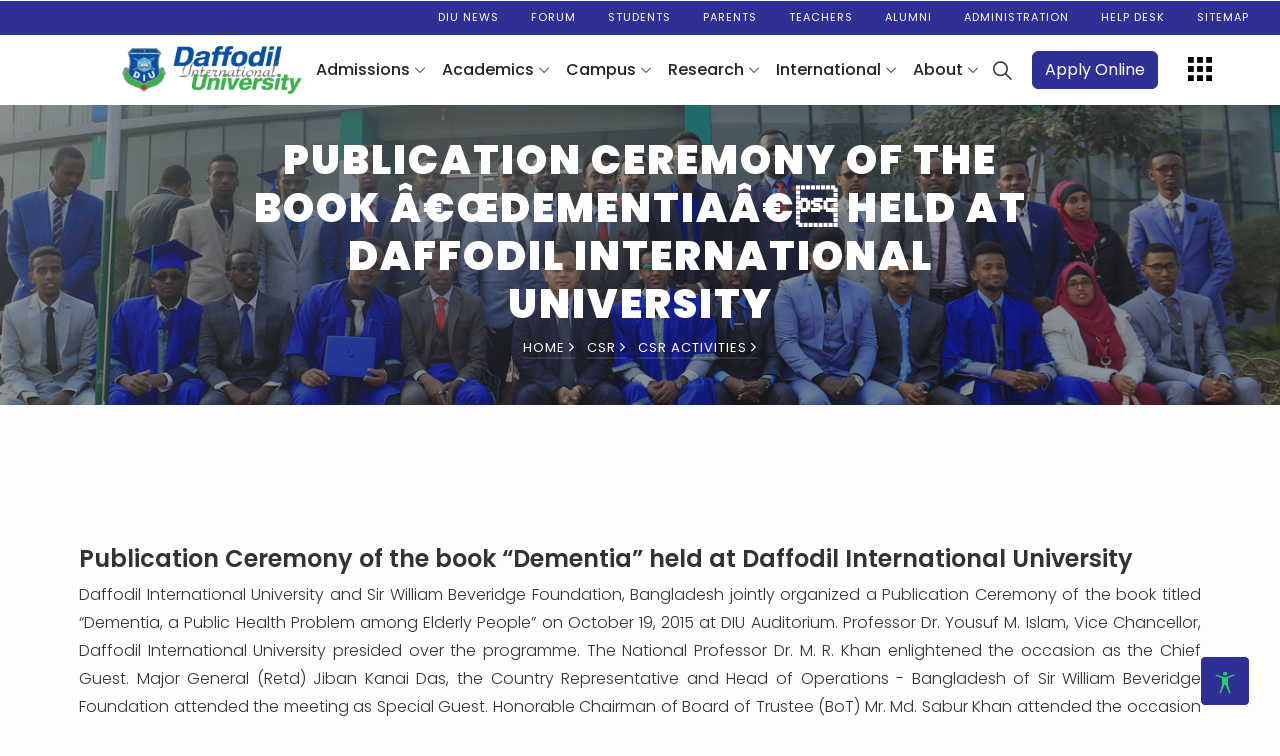

--- FILE ---
content_type: text/html; charset=UTF-8
request_url: https://daffodilvarsity.edu.bd/csr-activity/publication-ceremony-of-the-book-dementia
body_size: 13261
content:
<!DOCTYPE html>
<html lang="en">
<head>
    <title>Daffodil International University | DIU</title>
    <meta charset="utf-8">
    <meta name="robots" content="index">
    <meta name="viewport" content="width=device-width, initial-scale=1, shrink-to-fit=no">
    <meta name="keywords" content="Daffodil, International, University,DIU, Private University,daffodil university Bangladesh tuition fees,daffodil university, private university of Bangladesh, daffodil varsity" />
	<meta name="rights" content="Daffodil International University" />
	<meta name="description" content="Explore excellence at Daffodil International University (DIU), Bangladesh's top university for innovative education, world-class research, and career success." />
    <meta name="author" content="Daffodil International University | DIU">
    <meta name="google-site-verification" content="eUD4UbNq1G5fSTbomLbIRUS67PN0gea3JPStkBitg9M" />
    <meta property="og:url"           content="https://daffodilvarsity.edu.bd/" />
    <meta property="og:type"          content="website" />
    <meta property="og:title"         content="Daffodil International University" />
    <meta property="og:description"   content="Daffodil International University (DIU) is recognized in independent government assessments as one of top graded universities in Bangladesh. " />
    <meta property="og:image"         content="https://daffodilvarsity.edu.bd/template/images/social-share/diu-feature.jpg" />
    <meta property="og:image:secure_url" content="https://daffodilvarsity.edu.bd/template/images/social-share/diu-feature.jpg" />
    
    
    <meta name="csrf-token" content="ZHJE4SPCpEvPfF5htQAECCvshv4vkzap0CyWnjRs">
    <link rel="icon" type="image/png" href="https://daffodilvarsity.edu.bd/template/images/favicon.ico"/>
    <link href="https://fonts.googleapis.com/css?family=Poppins:200,300,400,500,600,700,800,900&display=swap" rel="stylesheet">

    <!--Bootstrap-->

    <link rel="stylesheet" href="https://daffodilvarsity.edu.bd/template/css/animate.css">
    <link rel="stylesheet" href="https://daffodilvarsity.edu.bd/template/css/owl.carousel.min.css">
    <link rel="stylesheet" href="https://daffodilvarsity.edu.bd/template/css/owl.theme.default.min.css">
    <link rel="stylesheet" href="https://daffodilvarsity.edu.bd/template/css/magnific-popup.css">
    <link rel="stylesheet" href="https://daffodilvarsity.edu.bd/template/css/aos.css">
    <!-- site menu -->
    <!-- fontawesome menu -->
    <link rel="stylesheet" href="https://maxcdn.bootstrapcdn.com/font-awesome/4.5.0/css/font-awesome.min.css">
    <link rel="stylesheet" href="https://daffodilvarsity.edu.bd/template/fonts/fontawesome/css/all.css">
    <!-- Lightbox Gallery -->
    <link rel="stylesheet" href="https://daffodilvarsity.edu.bd/template/css/lightbox.css">
    <!--Icon CSS-->
    <link rel="stylesheet" href="https://daffodilvarsity.edu.bd/template/css/flaticon.css">
    <link rel="stylesheet" href="https://daffodilvarsity.edu.bd/template/css/ionicons.min.css">
    <link rel="stylesheet" href="https://daffodilvarsity.edu.bd/template/css/icomoon.css">
    <link rel="stylesheet" href="https://daffodilvarsity.edu.bd/template/css/open-iconic-bootstrap.min.css">
    <link rel="stylesheet" href="https://daffodilvarsity.edu.bd/template/css/style.css">
    <link rel="stylesheet" href="https://daffodilvarsity.edu.bd/template/css/responsive.css">
        <script src="https://www.google.com/recaptcha/api.js" async defer></script>
    <script type="text/javascript">
    (function(c,l,a,r,i,t,y){
        c[a]=c[a]||function(){(c[a].q=c[a].q||[]).push(arguments)};
        t=l.createElement(r);t.async=1;t.src="https://www.clarity.ms/tag/"+i;
        y=l.getElementsByTagName(r)[0];y.parentNode.insertBefore(t,y);
    })(window, document, "clarity", "script", "r2yqh9y8ia");
</script>
</head>
<body>

<a id="button"></a>
<!-- Facebook SDK Script -->
<script>
    (function(d, s, id) {
        var js, fjs = d.getElementsByTagName(s)[0];
        if (d.getElementById(id)) return;
        js = d.createElement(s); js.id = id;
        js.src = 'https://connect.facebook.net/en_US/sdk.js#xfbml=1&version=v3.1&appId=1550432118346679&autoLogAppEvents=1';
        fjs.parentNode.insertBefore(js, fjs);
    }(document, 'script', 'facebook-jssdk'));
</script>


<div class="top-menu">
    <div class="container-fluid">
        <div class="row">
            <div class="col-md-12 d-none d-md-block">
                <ul class="nav ml-auto float-right">
                    
                    <li class="nav-item">
                        <a class="nav-link active" href="https://news.daffodilvarsity.edu.bd/" target="_blank">DIU News</a>
                    </li>
                    <li class="nav-item">
                        <a class="nav-link active" href="https://forum.daffodilvarsity.edu.bd/" target="_blank">Forum</a>
                    </li>
                    <li class="nav-item">
                        <a class="nav-link active" href="https://daffodilvarsity.edu.bd/article/students">Students</a>
                    </li>
                    <li class="nav-item">
                        <a class="nav-link active" href="https://parents.daffodilvarsity.edu.bd/" target="_blank">Parents</a>
                    </li>
                    <li class="nav-item">
                        <a class="nav-link" href="https://daffodilvarsity.edu.bd/article/faculty">Teachers</a>
                    </li>
                    <li class="nav-item">
                        <a class="nav-link" href="https://alumni.daffodilvarsity.edu.bd/" target="_blank">Alumni</a>
                    </li>
                    <li class="nav-item">
                        <a class="nav-link" href="https://daffodilvarsity.edu.bd/article/administration-directory">Administration</a>
                    </li>
                    <li class="nav-item">
                        <a class="nav-link" href="http://pd.daffodilvarsity.edu.bd/support_ticket  " target="_blank">Help Desk</a>
                    </li>
                    <li class="nav-item">
                        <a class="nav-link" href="https://daffodilvarsity.edu.bd/sitemap">Sitemap</a>
                    </li>
                </ul>
            </div>
        </div>
    </div>
</div>

<style>
    .gsc-search-button-v2 {
        border: 0 !important;
        margin-top: 0 !important;
        padding: 13px 27px !important;
    }
</style>








<div class="academy-main-menu">
    <div class="classy-nav-container breakpoint-off">
        <div class="container-fluid">
            <div class="row">
                <!-- Menu -->
                <div class="col-lg-1"></div>
                <div class="col-lg-10">
                    <!-- Menu -->
                    <nav class="classy-navbar justify-content-between" id="academyNav">

                        <!-- Navbar Toggler -->
                        <div class="classy-navbar-toggler pr-2">
                            <span class="navbarToggler"><span></span><span></span><span></span></span>
                        </div>
                        <a href="https://daffodilvarsity.edu.bd/"> <img src="https://daffodilvarsity.edu.bd/template/images/diulogoside.png" width="180px" alt="Daffodil International University"></a>
                        <!-- Menu -->
                        <div class="classy-menu">

                            <!-- close btn -->
                            <div class="classycloseIcon">
                                <div class="cross-wrap"><span class="top"></span><span class="bottom"></span></div>
                            </div>
                            <!-- Nav Start -->
                            <div class="classynav">
                                <ul>
                                    <li><a href="javascript:void(0)">Admissions</a>
                                        <div class="megamenu">
                                            <div class="container p-0">
                                                <ul class="single-mega cn-col-3">
                                                    <li><a href="javascript:void(0)" class="menu-heading">Admission Informations</a></li>
                                                    <li><a href="https://daffodilvarsity.edu.bd/admission">Admission</a> </li>
                                                    <li><a href="https://daffodilvarsity.edu.bd/admission-test">Admission Test Result</a> </li>
                                                    <li><a href="https://daffodilvarsity.edu.bd/admission-contact">Admission Contact</a> </li>
                                                    <li><a href="https://daffodilvarsity.edu.bd/programs">Programs</a></li>
                                                    <!--<li><a href="https://daffodilvarsity.edu.bd/article/faculties-and-departments">Faculties and Departments</a></li>-->
                                                    <li><a href="https://admission.daffodilvarsity.edu.bd/" target="_blank">Apply Online</a></li>
                                                </ul>

                                                <ul class="single-mega cn-col-3 border-none">
                                                    <li><a href="javascript:void(0)" class="menu-heading">Guidelines</a></li>
                                                    <li><a href="https://daffodilvarsity.edu.bd/admission-eligibility">Admission Eligibility</a></li>
                                                    <!--<li><a href="https://daffodilvarsity.edu.bd/article/admission-guidelines">Admission Guidelines</a> </li>-->
                                                    <li><a href="https://daffodilvarsity.edu.bd/photos/pdf/Admission-Flow-Chart19.pdf" target="_blank">Admission Process</a> </li>
                                                    <li><a href="https://daffodilvarsity.edu.bd/photos/pdf/admission-checklist.pdf" target="_blank">Admission Checklist and Documents</a> </li>
                                                    <li><a href="https://daffodilvarsity.edu.bd/article/credit-transfer">Credit Transfer Guidelines</a></li>
                                                    <li><a href="https://daffodilvarsity.edu.bd/article/guidelines-for-guardians">Guidelines for Guardians</a> </li>
                                                </ul>

                                                <ul class="single-mega cn-col-3 left-border">
                                                    <li><a href="javascript:void(0)" class="menu-heading">Fees and Funding</a></li>
                                                    <li><a href="https://daffodilvarsity.edu.bd/tuition-fees">Tuition Fees for Local Students</a> </li>
                                                    <li><a href="https://daffodilvarsity.edu.bd/int-tuition-fees">Tuition Fees for International Students</a> </li>
                                                    <li><a href="https://daffodilvarsity.edu.bd/photos/pdf/payment-guidelines.pdf" target="_blank">Payment Guidelines for All Students</a> </li>
                                                    <!--<li><a href="#">Accommodation and Living Cost</a> </li>-->
                                                    <li><a href="https://daffodilvarsity.edu.bd/scholarship">Scholarships for Local Students</a> </li>
                                                    <li><a href="https://daffodilvarsity.edu.bd/int-scholarship/scholarship-int">Scholarships for International Students</a> </li>
                                                    <li><a href="https://daffodilvarsity.edu.bd/tuition-fee-calculator">Waiver & Tuition Fee Calculator</a> </li>
                                                    <li><a href="http://financialaid.daffodilvarsity.edu.bd/" target="_blank">Financial Aid & Scholarship</a> </li>
                                                    <li><a href="https://daffodilvarsity.edu.bd/article/life-insurance-for-student-and-guardian">Life Insurance</a> </li>
                                                </ul>
                                            </div>
                                        </div>
                                    </li>

                                    <li><a href="avascript:void(0)">Academics</a>
                                        <div class="megamenu">
                                            <div class="container p-0">
                                                <ul class="single-mega cn-col-3">
                                                    <li><a href="avascript:void(0)" class="menu-heading">Faculty Directory</a></li>
                                                    <li><a href="https://daffodilvarsity.edu.bd/departments">Faculties and Departments</a></li>
                                                    <li><a href="https://daffodilvarsity.edu.bd/article/deans-heads">Deans & Heads</a> </li>
                                                    <li><a href="https://daffodilvarsity.edu.bd/article/associate-deans-heads">Associate Deans & Heads</a> </li>
                                                    <li><a href="https://faculty.daffodilvarsity.edu.bd" target="_blank">Faculty Members</a> </li>
                                                    <li><a href="https://daffodilvarsity.edu.bd/article/international-adviser">International Advisor</a> </li>
                                                    <li><a href="https://daffodilvarsity.edu.bd/article/visiting-professors">Visiting Professors</a> </li>
                                                </ul>
                                                <ul class="single-mega cn-col-3">
                                                    <li><a href="avascript:void(0)" class="menu-heading">Academics</a></li>
                                                    <li><a href="https://iqac.daffodilvarsity.edu.bd" target="_blank">IQAC</a></li>
                                                    <li><a href="https://daffodilvarsity.edu.bd/academic/academic-handbook/" target="_blank">Handbook for Academic Administration</a></li>
                                                    <li><a href="https://daffodilvarsity.edu.bd/lecture-series">Academia Lecture Series</a></li>
                                                    <li><a href="https://nrda.daffodil.family/" target="_blank">Non Resident Daffodil Alumni</a></li>
                                                    <li><a href="https://iic.daffodilvarsity.edu.bd/" target="_blank">Industrial Innovation Centre</a></li>
                                                    <li><a href="https://daffodilvarsity.edu.bd/bscic">BSCIC Industrial Support Centre</a></li>
                                                    <li><a href="http://erp.daffodilvarsity.edu.bd/#/" target="_blank">Certificate Verification</a></li>
                                                    <li><a href="https://certificate.daffodilvarsity.edu.bd/" target="_blank">Blockchain Powered Certificate Verification</a></li>
                                                </ul>
                                                <ul class="single-mega cn-col-3">
                                                    <li><a href="avascript:void(0)" class="menu-heading">Our Institutions</a></li>
                                                    <li><a href="https://studentsaffairs.daffodilvarsity.edu.bd/" target="_blank" rel="noopener">Students' Affairs</a></li>
                                                    <li><a href="https://hrdi.ac/" target="_blank" rel="noopener">Human Resource Development Institute</a></li>
                                                    <li><a href="https://cdc.daffodilvarsity.edu.bd" target="_blank" rel="noopener">Career Development Center</a></li>
                                                    <li><a href="https://dil.daffodilvarsity.edu.bd" target="_blank" rel="noopener">Daffodil Institute of languages</a></li>
                                                    <li><a href="https://daffodil.social/" target="_blank" rel="noopener">Daffodil Institute of Social Sciences</a></li>
                                                    <li><a href="http://ic.daffodilvarsity.edu.bd" target="_blank" rel="noopener">Daffodil Islamic Center</a></li>
                                                    <li><a href="https://daffodilvarsity.edu.bd/daycare">Daffodil Angel's Day Care</a> </li>
                                                </ul>
                                            </div>
                                        </div>
                                    </li>
                                    <li><a href="avascript:void(0)">Campus</a>
                                        <div class="megamenu">
                                            <div class="container p-0">
                                                <ul class="single-mega cn-col-3">
                                                    <li><a href="avascript:void(0)" class="menu-heading">Campus Activities</a></li>
                                                    <li><a href="https://daffodilvarsity.edu.bd/noticeboard">Notice Board</a></li>
                                                    <li><a href="https://daffodilvarsity.edu.bd/article/student-activities">Student Activities</a></li>
                                                    <li><a href="http://campuslife.daffodil.university/" target="_blank">Campus Life</a></li>
                                                    <li><a href="https://daffodilvarsity.edu.bd/virtual-tour">Virtual Tour</a></li>
                                                    <li><a href="http://www.campustv.ac/" target="_blank">Campus TV</a></li>
                                                    <li><a href="http://campusradio.ac/" target="_blank" >Campus Radio</a></li>
                                                    <li><a href="https://daffodilvarsity.edu.bd/article/industrial-linkage">Industrial Linkage</a></li>
                                                    <li><a href="https://daffodilvarsity.edu.bd/delegates/delegates-abroad">Delegates Abroad</a></li>
                                                    <li><a href="https://daffodilvarsity.edu.bd/csr-activities">CSR Activities</a></li>
                                                    <li><a href="https://daffodilvarsity.edu.bd/article/corona">Corona updates</a></li>
                                                </ul>
                                                <ul class="single-mega cn-col-3">
                                                    <li><a href="avascript:void(0)" class="menu-heading">Facilities</a></li>
                                                    <li><a href="https://dsc.creative-bd.com/" target="_blank">Residential Facilities</a></li>
                                                    <li><a href="https://daffodilvarsity.edu.bd/article/transport">Transport Facilities</a></li>
                                                    <!--<li><a href="https://daffodilvarsity.edu.bd/article/lab-and-amenities">Labs & Amenities</a></li>-->
                                                    <li><a href="https://daffodilvarsity.edu.bd/lab-facilities">Lab Facility</a></li>
                                                    <li><a href="https://daffodilvarsity.edu.bd/article/gymnasium">Gymnasium</a></li>
                                                    <li><a href="https://daffodilvarsity.edu.bd/medical/diu-medical-center">DIU Medical Center</a></li>
                                                    <li><a href="https://daffodilvarsity.edu.bd/article/pc-purchase-schemes">PC Purchase Schemes</a></li>
                                                    <li><a href="https://daffodilvarsity.edu.bd/article/valued-employers">Alumni Career Destinations</a> </li>
                                                    <li><a href="https://daffodilvarsity.edu.bd/article/extra-curricular">Extra Curricular Activities</a> </li>
                                                    <li><a href="https://clubs.daffodilvarsity.edu.bd" target="_blank">DIU Clubs</a> </li>
                                                    <li><a href="https://daffodilvarsity.edu.bd/safetyandsecurity" >Safety and Security</a> </li>
                                                </ul>
                                                <ul class="single-mega cn-col-3">
                                                    <li><a href="avascript:void(0)" class="menu-heading">Students</a></li>
                                                    <li><a href="https://library.daffodilvarsity.edu.bd" target="_blank" >Library</a></li>
                                                    <li><a href="https://daffodilvarsity.edu.bd/article/academic-guidelines">Academic Guidelines</a></li>
                                                    <li><a href="https://daffodilvarsity.edu.bd/registrar-office/academic-calendar">Academic Calendar</a></li>
                                                    <li><a href="https://daffodilvarsity.edu.bd/article/semester-schedule">Semester Schedules</a></li>
                                                    <li><a href="https://elearn.daffodilvarsity.edu.bd" target="_blank">DIU Blended Learning Center</a></li>
                                                    <li><a href="http://studentportal.diu.edu.bd#/login" target="_blank">Student Portal</a></li>
                                                    <li><a href="https://classroom.google.com/u/0/" target="_blank">Google Classroom</a></li>

                                                </ul>
                                            </div>
                                        </div>
                                    </li>
                                    <li><a href="avascript:void(0)">Research</a>
                                        <div class="megamenu">
                                            <div class="container p-0">
                                                <ul class="single-mega cn-col-3">
                                                    <li><a href="avascript:void(0)" class="menu-heading">Research</a></li>
                                                    <li><a href="http://research.daffodilvarsity.edu.bd" target="_blank">Division of Research</a></li>
                                                    <li><a href="https://sustainability4d.daffodilvarsity.edu.bd" target="_blank">Sustainability Wing (SW)</a></li>
                                                    <!--<li><a href="https://daffodilvarsity.edu.bd/article/research-center">Faculty Research Center</a></li>
                                                      <li><a href="/photos/pdf/research-cell.pdf" target="_blank">Faculty Research Cell</a></li>-->
                                                    <li><a href="https://daffodilvarsity.edu.bd/article/research-projects">Research Projects</a></li>
                                                    <!--<li><a href="#">Student Project Competition</a></li>-->
                                                </ul>
                                                <ul class="single-mega cn-col-3">
                                                    <li><a href="avascript:void(0)" class="menu-heading">Journals</a></li>
                                                    <li><a href="https://diujst.daffodilvarsity.edu.bd" target="_blank">Science & Technology</a> </li>
                                                    <li><a href="https://diujbe.daffodilvarsity.edu.bd" target="_blank">Business & Entrepreneurship</a> </li>
                                                    <li><a href="https://diujhss.daffodilvarsity.edu.bd" target="_blank">Humanities & Social Sciences</a> </li>
						    <li><a href="https://jegh.daffodilvarsity.edu.bd" target="_blank">Emerging Global Health (JEGH)</a> </li>
                                                    <li><a href="http://dspace.daffodilvarsity.edu.bd:8080/" target="_blank">Institutional Digital Repository (DSpace)</a> </li>
                                                </ul>
                                                <ul class="single-mega cn-col-3">
                                                    <li><a href="avascript:void(0)" class="menu-heading">Initiatives</a></li>
                                                    <li><a href="https://daffodilvarsity.edu.bd/article/green-campus">Green Campus</a></li>
                                                    <li><a href="https://daffodilvarsity.edu.bd/article/daffodil-agro-complex">Daffodil Agro Complex</a></li>
						<li><a href="https://daffodilvarsity.edu.bd/article/pt-6ac-aircraft-a-gift-of-knowledge-from-the-skies">Pilot Training 6 Aircraft</a></li>

                                                </ul>

                                            </div>
                                        </div>
                                    </li>
                                    <li><a href="avascript:void(0)">International</a>
                                        <div class="megamenu">
                                            <div class="container p-0">
                                                <ul class="single-mega cn-col-3">
                                                    <li><a href="avascript:void(0)" class="menu-heading">International Admission</a></li>
                                                    <li><a href="https://daffodilvarsity.edu.bd/international/international-contact">International Contact</a> </li>
                                                    <li><a href="https://daffodilvarsity.edu.bd/int-tuition-fees">Tuition Fees (Int)</a> </li>
                                                    <li><a href="https://daffodilvarsity.edu.bd/int-scholarship/scholarship-int">Scholarships (Int)</a> </li>
                                                    <li><a href="https://daffodilvarsity.edu.bd/international/international-alumni">International Alumni</a></li>
                                                    <li><a href="https://daffodilvarsity.edu.bd/international/policy-for-int-student">Policy for Int. Student</a></li>
                                                    <li><a href="https://daffodilvarsity.edu.bd/photos/international/Booklet-for-Int-Students.pdf"  target="_blank">Guidelines for International Students</a> </li>
                                                    
                                                </ul>
                                                <ul class="single-mega cn-col-3">
                                                    <li><a href="avascript:void(0)" class="menu-heading">International Affairs</a></li>
                                                    
                                                    <li><a href="https://daffodilvarsity.edu.bd/mps/members">Membership</a></li>
                                                    <li><a href="https://daffodilvarsity.edu.bd/mps/partners">Partners</a></li>
                                                    <li><a href="https://daffodilvarsity.edu.bd/gallery/mou-2014">International MoU</a></li>
                                                    <li><a href="https://daffodilvarsity.edu.bd/international/international-event">International Event</a></li>
                                                    <!--<li><a href="https://daffodilvarsity.edu.bd/virtual-photo-exhibition">Virtual Photo Exhibition</a></li>-->
                                                    <li><a href="https://daffodilvarsity.edu.bd/international/incoming-student-exchange">Apply: Incoming Student Exchange</a> </li>
                                                    <li><a href="https://daffodilvarsity.edu.bd/list/international">Apply: Outgoing Student Exchange</a></li>
                                                </ul>
                                                <ul class="single-mega cn-col-3">
                                                    <li><a href="avascript:void(0)" class="menu-heading">Collaborations</a></li>
                                                    <li><a href="https://daffodilvarsity.edu.bd/international-linkage">International Linkage</a></li>
 						    <li><a href="https://daffodilvarsity.edu.bd/featured-partner">Featured Partner</a></li>
                                                    <li><a href="https://apsp.daffodilvarsity.edu.bd" target="_blank">APSP 2026</a></li>                                                    
                                                    
                                                    <li><a href="https://daffodilvarsity.edu.bd/international-conferences">International Conferences</a></li>
                                                    <li><a href="https://daffodilvarsity.edu.bd/iip">International Internship Program (IIP)</a></li>
                                                    <li><a href="https://daffodilvarsity.edu.bd/vip">Volunteer Internship Program (VIP)</a></li>
                                                </ul>

                                            </div>
                                        </div>
                                    </li>
                                    <li><a href="avascript:void(0)">About</a>
                                        <div class="megamenu">
                                            <div class="container p-0">
                                                <ul class="single-mega cn-col-4">
                                                    <li><a href="avascript:void(0)" class="menu-heading">About Us</a></li>
                                                    <li><a href="https://daffodilvarsity.edu.bd/article/at-a-glance">DIU at a glance</a></li>
                                                    <li class="nav-item"><a href="https://daffodilvarsity.edu.bd/article/diu-best">Why DIU Stands Out</a></li>
						    <li><a href = 'https://daffodilvarsity.edu.bd/unseen-pillars-diu'>Unseen Pillars of DIU</a></li>
                                                    <li><a href="https://daffodilvarsity.edu.bd/article/history">History</a></li>
                                                    <li><a href="https://daffodilvarsity.edu.bd/article/vision-mission">DIU Vision and Mission</a></li>
                                                    <li><a href="https://daffodilvarsity.edu.bd/rankings">Ranking</a></li>
                                                   
                                                </ul>
                                                <ul class="single-mega cn-col-4">
                                                    <li><a href="avascript:void(0)" class="menu-heading">DIU’s Leadership</a></li>
                                                    <li><a href="https://daffodilvarsity.edu.bd/article/chancellor-profile">Chancellor</a> </li>
                                                    <li><a href="https://daffodilvarsity.edu.bd/article/cm-profile">Chairman</a> </li>
                                                    <li><a href="http://vc.daffodilvarsity.edu.bd/" target="_blank">Vice-Chancellor</a> </li>
                                                    <li><a href="https://daffodilvarsity.edu.bd/article/provc-profile">Pro Vice-Chancellor</a> </li>
                                                    <li><a href="https://daffodilvarsity.edu.bd/article/chairman-message">Chairman Message</a> </li>
                                                    <li><a href="https://daffodilvarsity.edu.bd/article/vc-message">VC Message</a> </li>
                                                    <!--<li><a href="https://daffodilvarsity.edu.bd/article/vice-chancellor-honor-board">Previous VCs</a></li>
                                                    <li><a href="#">Emeritus Professors</a> </li>-->
                                                    <li><a href="https://daffodilvarsity.edu.bd/article/administration-directory">Administration Directory</a> </li>
                                                </ul>
                                                <ul class="single-mega cn-col-4">
                                                    <li><a href="avascript:void(0)" class="menu-heading">Governing Bodies</a></li>
                                                    <li><a href="https://daffodilvarsity.edu.bd/committee/board-of-trustees">Board of Trustees</a> </li>
                                                    <li><a href="https://daffodilvarsity.edu.bd/committee/syndicate">Syndicate</a> </li>
                                                    <li><a href="https://daffodilvarsity.edu.bd/committee/academic-council">Academic Council</a> </li>
                                                    
                                                </ul>
                                                <ul class="single-mega cn-col-4">
                                                    <li><a href="avascript:void(0)" class="menu-heading">Offices</a></li>
                                                    <li><a href="https://daffodilvarsity.edu.bd/registrar-office">Office of the Registrar</a></li>
                                                    <li><a href="#">Office of the Examinations</a></li>
                                                    <li><a href="https://daffodilvarsity.edu.bd/proctor-office">Office of the Proctor</a></li>
                                                </ul>
                                            </div>
                                        </div>
                                    </li>
                                </ul>

                                <div class="container d-block d-md-none">
                                    <div class="row">
                                        <div class="col-12 p-1 bg-light">
                                            <ul class="nav flex-column">
                                                <li class="nav-item">
                                                    <a class="nav-link active" href="https://daffodilvarsity.edu.bd/article/corona">Covid-19 updates</a>
                                                </li>
                                                <li class="nav-item">
                                                    <a class="nav-link active" href="http://forum.daffodilvarsity.edu.bd/" target="_blank">Forum</a>
                                                </li>
                                                <li class="nav-item">
                                                    <a class="nav-link active" href="https://daffodilvarsity.edu.bd/article/students">Students</a>
                                                </li>
                                                <li class="nav-item">
                                                    <a class="nav-link" href="https://daffodilvarsity.edu.bd/article/faculty">Faculty</a>
                                                </li>

                                                <li class="nav-item">
                                                    <a class="nav-link" href="https://somporka.com/" target="_blank">Alumni</a>
                                                </li>
                                                <li class="nav-item">
                                                    <a class="nav-link" href="https://daffodilvarsity.edu.bd/article/administration-directory">Administration</a>
                                                </li>
                                                <li class="nav-item">
                                                    <a class="nav-link" href="http://pd.daffodilvarsity.edu.bd/support_ticket  " target="_blank">Help Desk</a>
                                                </li>
                                                <li class="nav-item">
                                                    <a class="nav-link" href="sitemap">A-Z Index</a>
                                                </li>
                                            </ul>
                                        </div>
                                        <div class="col-6 p-1">
                                            <div class="box">
                                                <a href="https://library.daffodilvarsity.edu.bddaffodilvarsity.edu.bd" target="_blank"><span class="icon-library_books"></span><p class="m-0">Library</p></a>
                                            </div>
                                        </div>
                                        <div class="col-6 p-1">
                                            <div class="box">
                                                <a href="https://admission.daffodilvarsity.edu.bd" target="_blank"><span class="icon-graduation-cap"></span><p class="m-0">Admission</p></a>
                                            </div>
                                        </div>
                                        <div class="col-6 p-1"><div class="box"><a href="https://campuslife.daffodil.university/" target="_blank"><span class="icon-photo_album"></span><p class="m-0">Photo</p></a></div></div>
                                        <div class="col-6 p-1"><div class="box"><a href="https://daffodilvarsity.edu.bd/noticeboard" target="_blank"><span class="icon-users"></span><p class="m-0">Notice</p></a></div></div>
                                        <div class="col-6 p-1"><div class="box"><a href="https://artofliving.social/" target="_blank"><span class="icon-coffee"></span><p class="m-0">AOL</p></a></div></div>
                                        <div class="col-6 p-1"><div class="box"><a href="https://daffodilvarsity.edu.bd/article/erp"><span class="icon-globe"></span><p class="m-0">ERP</p></a></div></div>
                                        <div class="col-6 p-1"><div class="box"><a href="https://dil.daffodilvarsity.edu.bd" target="_blank"><span class="icon-language"></span><p class="m-0">DIL</p></a></div></div>
                                        <div class="col-6 p-1"><div class="box"><a href="https://cdc.daffodilvarsity.edu.bd" target="_blank"><span class="icon-work"></span><p class="m-0">CDC</p></a></div></div>
                                        <div class="col-6 p-1"><div class="box"><a href="https://news.daffodilvarsity.edu.bd" target="_blank"><span class="icon-newspaper-o"></span><p class="m-0">News</p></a></div></div>
                                        <div class="col-6 p-1"><div class="box"><a href="https://iqac.daffodilvarsity.edu.bd" target="_blank"><span class="icon-high_quality"></span><p class="m-0">IQAC</p></a></div></div>
                                        <div class="col-6 p-1"><div class="box"><a href="https://hrdi.ac" target="_blank"><span class="icon-gradient"></span><p class="m-0">HRDI</p></a></div></div>
                                        <div class="col-6 p-1"><div class="box"><a href="https://skill.jobs/" target="_blank"><span class="icon-bank"></span><p class="m-0">Skill Jobs</p></a></div></div>
                                    </div>

                                </div>


                            </div>
                            <!-- Nav End -->
                        </div>

                        <!-- Calling Info -->
                        <div class="calling-info pl-2">
                            <div class="search_icon">
                                <!-- Button trigger modal start -->
                                <div class="search_inner" data-bs-toggle="modal" data-bs-target="#customSearch">
                                    <i class="ionicons ion-ios-search"></i>
                                </div>

                            </div>
                            <div class="call-center">
                                <a href="https://admission.daffodilvarsity.edu.bd/#/" class="btn btn-primary" target="_blank">Apply Online</a>
                            </div>
                        </div>
                    </nav>
                </div>
                <div class="col-lg-1 dropdown pt-md-3 d-none d-md-block">
                    <img class="dropdown-toggle" data-toggle="dropdown" alt="Hamburger" src="https://daffodilvarsity.edu.bd/template/images/icon/menu.png">
                    <div class="quick-menu dropdown-menu dropdown-menu-right rounded-0" aria-labelledby="dropdownMenuButton">
                        <div class="row">
                            <div class="col-md-4 col-sm-4 col-6 quick"><a href="https://library.daffodilvarsity.edu.bd" target="_blank"><span class="icon-library_books"></span><br/> Library</a></div>
                            <div class="col-md-4 col-sm-4 col-6 quick"><a href="https://admission.daffodilvarsity.edu.bd" target="_blank"><span class="icon-graduation-cap"></span><br/>Admission</a></div>
                            <div class="col-md-4 col-sm-4 col-6 quick"><a href="https://campuslife.daffodil.university/" target="_blank"><span class="icon-photo_album"></span><br/>Photo</a></div>
                            <div class="col-md-4 col-sm-4 col-6 quick"><a href="https://daffodilvarsity.edu.bd/noticeboard"><span class="icon-users"></span><br/>Notice</a></div>
                            <div class="col-md-4 col-sm-4 col-6 quick"><a href="https://artofliving.social/" target="_blank"><span class="icon-coffee"></span><br/>AOL</a></div>
                            <div class="col-md-4 col-sm-4 col-6 quick"><a href="https://daffodilvarsity.edu.bd/article/erp"><span class="icon-globe"></span><br/>ERP</a></div>
                            <div class="col-md-4 col-sm-4 col-6 quick"><a href="https://dil.daffodilvarsity.edu.bd" target="_blank"><span class="icon-language"></span><br/>DIL</a></div>
                            <div class="col-md-4 col-sm-4 col-6 quick"><a href="https://cdc.daffodilvarsity.edu.bd" target="_blank"><span class="icon-work"></span><br/>CDC</a></div>
                            <!--<div class="col-md-4 col-sm-4 col-6 quick"><a href="https://news.daffodilvarsity.edu.bd/" target="_blank"><span class="icon-newspaper-o"></span><br/>News</a></div>-->
                            <div class="col-md-4 col-sm-4 col-6 quick"><a href="https://iqac.daffodilvarsity.edu.bd" target="_blank"><span class="icon-high_quality"></span><br/>IQAC</a></div>
                            <div class="col-md-4 col-sm-4 col-6 quick"><a href="https://hrdi.ac/" target="_blank"><span class="icon-gradient"></span><br/>HRDI</a></div>
                            <div class="col-md-4 col-sm-4 col-6 quick"><a href="https://skill.jobs/" target="_blank"><span class="icon-bank"></span><br/>Skill Jobs</a></div>
                        </div>
                    </div>
                </div>
            </div>
        </div>
    </div>
</div>
    <section class="hero-wrap hero-wrap-2" style="background-image: url('https://daffodilvarsity.edu.bd/images/common/bg_2.jpg');">
        <div class="overlay"></div>
        <div class="container">
            <div class="row no-gutters slider-text align-items-center justify-content-center">
                <div class="col-md-9 ftco-animate text-center">
                    <h1 class="mb-2 bread">
                                                    Publication Ceremony of the book â€œDementiaâ€ held at Daffodil International University
                                            </h1>
                    <p class="breadcrumbs"><span class="mr-2"><a href="https://daffodilvarsity.edu.bd/">Home <i class="ion-ios-arrow-forward"></i></a></span> <span class="mr-2"><a href="#">csr <i class="ion-ios-arrow-forward"></i></a></span> <span>CSR Activities <i class="ion-ios-arrow-forward"></i></span></p>
                </div>
            </div>
        </div>
    </section>
    <section class="ftco-section">
        <div class="container">
            <div class="row">
                <div class="col-md-12">
                    <div class="page">
                        <div class="page-bottom">&nbsp;</div>
                        <div class="page-body">
                                                            <div class="row csr">
<h4>Publication Ceremony of the book &ldquo;Dementia&rdquo; held at Daffodil International University</h4>
</div>
<div class="row csr">
<p style="text-align: justify;">Daffodil International University and Sir William Beveridge Foundation, Bangladesh jointly organized a Publication Ceremony of the book titled &ldquo;Dementia, a Public Health Problem among Elderly People&rdquo; on October 19, 2015 at DIU Auditorium. Professor Dr. Yousuf M. Islam, Vice Chancellor, Daffodil International University presided over the programme. The National Professor Dr. M. R. Khan enlightened the occasion as the Chief Guest. Major General (Retd) Jiban Kanai Das, the Country Representative and Head of Operations - Bangladesh of Sir William Beveridge Foundation attended the meeting as Special Guest. Honorable Chairman of Board of Trustee (BoT) Mr. Md. Sabur Khan attended the occasion as the guest of Honor. Professor M R Khan in his speech praised the innovative idea of ERA for the development of country. He also emphasized the importance of dementia-friendly environment. He thanked the authors for their excellent and time-demand research and book.</p>
</div>
<div><img src="/photos/shares/csr/83.png" width="1470" height="673"></div>
<div class="row csr">
<p style="text-align: justify;">Md. Sabur Khan, in his speech, he thanked the authors of this book and research for their hard efforts and ensured his whole hearted cooperation and supports for the second phase of this work too. He also expressed his idea to form an Expert Resource Association (ERA). Members of ERA will be the active, retired or seniors citizens of the country within different areas of expertise. Major General (Retd) Jiban Kanai Das told that Dementia Bangladesh is an initiative of Sir William Beveridge Foundation. He thanked all the people involved with this outstanding research and book and reiterated elites for continuation of support from their end in future. Very beginning of the session Dr Salamat Khandker, one of the authors of this book briefly discussed the key findings of research. Emeritus Professor Dr. M Aminul Islam, Professor Dr. Md. Golam Rahman, Pro-Vice Chancellor, DIU, and Professor Dr. A. I Mustafa, Dean of the Faculty of Allied Health Sciences, appreciated this research endeavor. Among others, Professor Rafiqul Islam, Dean, Faculty of Business and Economics, Prof. Dr. Engr. A. K. M. Fazlul Haque, Registrar, DIU, Head of the Departments, Dr. Nadira Mehriban (one of the authors of book), distinguished guests &amp; students and high officials were present in the program. Professor Dr. S M Keramat Ali, the Principal Investigator of Dementia Research stressed this book to be the first of its kind of research in Bangladesh. He thanked DIU and Sir William Beveridge Foundation for their financial support.</p>
<br>
<p style="text-align: justify;">The publication on Dementia Related Problems and Prevention will help to identify the reasons behind dementia and their possible remedial measures to safeguard elderly people suffering from dementia. The government authority will also get direction for future initiative in this regard based on the recommendations of the book.</p>
</div>
                                                    </div>
                    </div>
                </div>
            </div>
            <div class="social-share-button">
                <div class="fb-share-button pb-3" data-href="" data-layout="button" data-size="small"><a target="_blank" href="https://www.facebook.com/sharer/sharer.php?u=https%3A%2F%2Fdevelopers.facebook.com%2Fdocs%2Fplugins%2F&amp;src=sdkpreparse" class="fb-xfbml-parse-ignore">Share</a></div>
                <a href="https://twitter.com/share?ref_src=twsrc%5Etfw" class="twitter-share-button  pt-3 pb-3" data-show-count="false">Tweet</a><script async src="https://platform.twitter.com/widgets.js" charset="utf-8"></script>
                <script src="https://platform.linkedin.com/in.js" type="text/javascript">lang: en_US</script>
                <script type="IN/Share" data-url=""></script>
            </div>
        </div>
    </section>

<footer class="ftco-footer ftco-bg-dark ftco-section">
    <div class="container">
        <div class="row mb-5">
            <div class="col-md-6 col-lg-3">
                <div class="ftco-footer-widget mb-5">
              
                    <h2 class="ftco-heading-2">Get in Touch</h2>
                    <div class="">
                        <ul class="list-unstyled">
                            <!--<li><a href="#"><span class="ion-ios-arrow-round-forward mr-2"></span>Sitemap</a></li>-->
                            <li><a href="https://daffodilvarsity.edu.bd/article/contact"><span class="ion-ios-arrow-round-forward mr-2"></span>Contact</a></li>
                            <li><a href="https://pd.daffodilvarsity.edu.bd/contact-us" target="_blank"><span class="ion-ios-arrow-round-forward mr-2"></span>Meet With Us</a></li>
                            <li><a href="#"><span class="ion-ios-arrow-round-forward mr-2"></span>Privacy Statement</a></li>
                            <li><a href="https://daffodilvarsity.edu.bd/article/copyright-issue"><span class="ion-ios-arrow-round-forward mr-2"></span>Report Copyright Infringement</a></li>
                            <li><a href="https://daffodilvarsity.edu.bd/article/security-issues"><span class="ion-ios-arrow-round-forward mr-2"></span>Report on Security Issues</a></li>
                            <li><a href="https://daffodilvarsity.edu.bd/photos/pdf/Report-on-traffic-mgt.pdf"  target="_blank"><span class="ion-ios-arrow-round-forward mr-2"></span>Recom. For Traffic Mgt</a></li>
                            <li><a href="https://newsletter.daffodilvarsity.edu.bd/" target="_blank"><span class="ion-ios-arrow-round-forward mr-2"></span>Newsletters</a></li>
                            <li><a href="https://daffodilvarsity.edu.bd/location"><span class="ion-ios-arrow-round-forward mr-2"></span>Location Map</a></li>
                            <li><a href="https://daffodilvarsity.edu.bd/article/corona"><span class="ion-ios-arrow-round-forward mr-2"></span>Covid-19 updates</a></li>
                            <li><a href="https://daffodil.group/about/family-logo"  target="_blank"><span class="ion-ios-arrow-round-forward mr-2"></span>Logos (Daffodil Group) </a></li>
                            <!--<li><a class="nav-link text-white" data-toggle="modal" data-target="#queryModal">Feedback</a></li>-->
                        </ul>
                    </div>
                </div>
            </div>
            <div class="col-md-6 col-lg-3">
                <div class="ftco-footer-widget mb-5 ml-md-4">
                    <h2 class="ftco-heading-2">Branding</h2>
                    <ul class="list-unstyled">
                        <li><a href="https://bd.daffodil.family/" target="_blank"><span class="ion-ios-arrow-round-forward mr-2"></span>DIU Branding</a></li>
                        <li><a href="https://daffodilvarsity.edu.bd/career"><span class="ion-ios-arrow-round-forward mr-2"></span>Career</a></li>
                        <li><a href="https://daffodilvarsity.edu.bd/article/bangladesh-corner"><span class="ion-ios-arrow-round-forward mr-2"></span>Bangladesh Corner</a></li>
                        <li><a href="https://blog.daffodilvarsity.edu.bd" target="_blank"><span class="ion-ios-arrow-round-forward mr-2"></span>Blog</a></li>
                        <li><a href="https://campuslife.daffodil.university/" target="_blank"><span class="ion-ios-arrow-round-forward mr-2"></span>Photo Gallery</a></li>
                        <!--<li><a href="https://news.daffodilvarsity.edu.bd" target="_blank"><span class="ion-ios-arrow-round-forward mr-2"></span>DIU News</a></li>-->
                        <li><a href="https://diupress.com/" target="_blank"><span class="ion-ios-arrow-round-forward mr-2"></span>DIU Press</a></li>
                        <li><a href="https://employability.daffodilvarsity.edu.bd" target="_blank"><span class="ion-ios-arrow-round-forward mr-2"></span>Employability 360</a></li>
                        <li><a href="https://it.daffodilvarsity.edu.bd" target="_blank"><span class="ion-ios-arrow-round-forward mr-2"></span>DIU IT</a></li>
                        <!--<li><a href="http://etender.daffodilvarsity_ed.bd" target="_blank"><span class="ion-ios-arrow-round-forward mr-2"></span>eTender</a></li>-->
                        <li><a href="https://artofliving.social/" target="_blank"><span class="ion-ios-arrow-round-forward mr-2"></span>Artofliving</a></li>
                    </ul>
                </div>
            </div>
            <div class="col-md-6 col-lg-3">
                <div class="ftco-footer-widget mb-5 ml-md-4">
                    <h2 class="ftco-heading-2">Useful Links</h2>
                    <ul class="list-unstyled">
                        <li><a href="https://skill.jobs/" target="_blank"><span class="ion-ios-arrow-round-forward mr-2"></span>skill.jobs</a></li>
                        <li><a href="https://internship.daffodilvarsity.edu.bd" target="_blank"><span class="ion-ios-arrow-round-forward mr-2"></span>Internship Portal</a></li>
                        <!--<li><a href="https://fd.daffodilvarsity.edu.bd" target="_blank"><span class="ion-ios-arrow-round-forward mr-2"></span>Foundation Day</a></li>-->
                        <li><a href="https://convocation.daffodilvarsity.edu.bd" target="_blank"><span class="ion-ios-arrow-round-forward mr-2"></span>Convocation</a></li>
                        <li><a href="https://daffodilvarsity.edu.bd/flipbook/diu-annual-report" target="_blank"><span class="ion-ios-arrow-round-forward mr-2"></span>DIU Annual Report</a></li>
                        <!--<li><a href="https://daffodilvarsity.edu.bd/images/download/DIU.wma" target="_blank"><span class="ion-ios-arrow-round-forward mr-2"></span>DIU Theme Song</a></li>-->
                        <li><a href="https://daffodilvarsity.edu.bd/flipbook/brochure"><span class="ion-ios-arrow-round-forward mr-2"></span>Brochure</a></li>
                        <li><a href="https://daffodilvarsity.edu.bd/prospectus"><span class="ion-ios-arrow-round-forward mr-2"></span>Prospectus</a></li>
                        <li><a href="https://daffodilvarsity.edu.bd/article/forms"><span class="ion-ios-arrow-round-forward mr-2"></span>Forms</a></li>
                        <li><a href="https://daffodilvarsity.edu.bd/article/downloads"><span class="ion-ios-arrow-round-forward mr-2"></span>Brand Documents</a></li>
                        <li><a href="https://daffodilvarsity.edu.bd/article/apps"><span class="ion-ios-arrow-round-forward mr-2"></span>Apps</a></li>
                        <li><a href="https://daffodilvarsity.edu.bd/discount-partners"><span class="ion-ios-arrow-round-forward mr-2"></span>Discount Partners</a></li>
                        <li><a href="https://daffodilvarsity.edu.bd/faq"><span class="ion-ios-arrow-round-forward mr-2"></span>FAQ</a></li>
                    </ul>
                </div>
            </div>
            <div class="col-md-6 col-lg-3">
                <div class="ftco-footer-widget mb-5">
                    <h2 class="ftco-heading-2">Subscribe Us!</h2>
                    <form action="https://daffodilvarsity.edu.bd/save/subscriber" method="post" class="subscribe-form">
                        <input type="hidden" name="_token" value="ZHJE4SPCpEvPfF5htQAECCvshv4vkzap0CyWnjRs" autocomplete="off">                        <div class="form-group">
                            
                            
                            <input type="email" name="email" class="form-control mb-2 text-center" placeholder="Enter email address">
                            <input type="submit" value="Subscribe" class="form-control submit px-3">
                        </div>
                    </form>
                </div>
                <div class="ftco-footer-widget mb-5">
                    <h2 class="ftco-heading-2 mb-0">Connect With Us</h2>
                    <ul class="ftco-footer-social list-unstyled float-md-left float-lft mt-3">
                        <li class="ftco-animate"><a href="https://www.facebook.com/daffodilvarsity.edu.bd" target="_blank"><span class="icon-facebook"></span></a></li>
                        <li class="ftco-animate"><a href="https://twitter.com/daffodilvarsity" target="_blank"><span class="icon-twitter"></span></a></li>
                        <li class="ftco-animate"><a href="https://www.instagram.com/daffodil.university/" target="_blank"><span class="icon-instagram"></span></a></li>
                        <li class="ftco-animate"><a href="https://www.youtube.com/user/webmasterdiu" target="_blank"><span class="icon-youtube"></span></a></li>
                        <li class="ftco-animate"><a href="https://www.linkedin.com/company/daffodil-international-university/" target="_blank"><span class="icon-linkedin"></span></a></li>
                        <li class="ftco-animate"><a href="https://www.pinterest.com/daffodilvarsity/" target="_blank"><span class="icon-pinterest"></span></a></li>
                        <li class="ftco-animate"><a href="tel: +8801847140094"><span class="icon-whatsapp"></span></a></li>
                        <li class="ftco-animate"><a href="https://gmail.com/" target="_blank"><span class="icon-envelope"></span></a></li>
                    </ul>
                </div>
            </div>
        </div>
                <div class="row">
            <div class="col-md-12">
                <div style="color: white; text-align: center">
                    <strong>Visitor Counter:</strong><br>
                    <p style="color: rgba(255, 255, 255, 0.7)">
                        Today: <span id="visitor-today">  0</span> &nbsp;&nbsp; |&nbsp;&nbsp; Last 30 Days: <span id="visitor-30days">0</span>
                    </p>

                </div>
            </div>
        </div>
        
        <div class="row border-top">
            <div class="col-md-12 text-center">
                <div class="text-white pt-3"> Copyright &copy; 2026 Daffodil International University. All Rights Reserved.</div>

            </div>
        </div>
    </div>
</footer>


<!-- loader -->
<div id="ftco-loader" class="show fullscreen">
    <svg class="circular" width="48px" height="48px">
        <circle class="path-bg" cx="24" cy="24" r="22" fill="none" stroke-width="4" stroke="#eeeeee"/>
        <circle class="path" cx="24" cy="24" r="22" fill="none" stroke-width="4" stroke-miterlimit="10"
                stroke="#F96D00"/>
    </svg>
</div>
<!-- Facebook Pixel Code -->
<script>
    !function(f,b,e,v,n,t,s)
    {if(f.fbq)return;n=f.fbq=function(){n.callMethod?
        n.callMethod.apply(n,arguments):n.queue.push(arguments)};
        if(!f._fbq)f._fbq=n;n.push=n;n.loaded=!0;n.version='2.0';
        n.queue=[];t=b.createElement(e);t.async=!0;
        t.src=v;s=b.getElementsByTagName(e)[0];
        s.parentNode.insertBefore(t,s)}(window,document,'script',
        'https://connect.facebook.net/en_US/fbevents.js');
    fbq('init', '589910214758872');
    fbq('track', 'PageView');
</script>
<noscript>
    <img height="1" width="1"
         src="https://www.facebook.com/tr?id=589910214758872&ev=PageView
        &noscript=1"/>
</noscript>
<!-- End Facebook Pixel Code -->
<!-- google anali--->
<script>
    (function(i,s,o,g,r,a,m){i['GoogleAnalyticsObject']=r;i[r]=i[r]||function(){
        (i[r].q=i[r].q||[]).push(arguments)},i[r].l=1*new Date();a=s.createElement(o),
        m=s.getElementsByTagName(o)[0];a.async=1;a.src=g;m.parentNode.insertBefore(a,m)
    })(window,document,'script','https://www.google-analytics.com/analytics.js','ga');

    ga('create', 'UA-36173252-5', 'auto');
    ga('send', 'pageview');

</script>
<!--------ana 4 start------->

<!-- Google tag (gtag.js) -->
<script async src="https://www.googletagmanager.com/gtag/js?id=G-YKJJEND5P0"></script>
<script>
  window.dataLayer = window.dataLayer || [];
  function gtag(){dataLayer.push(arguments);}
  gtag('js', new Date());

  gtag('config', 'G-YKJJEND5P0');
</script>

    
    
    
    
<!-------------end Google Analitics--------------->

<script src="https://daffodilvarsity.edu.bd/template/js/jquery.min.js"></script>
<script src="https://daffodilvarsity.edu.bd/template/js/jquery-migrate-3.0.1.min.js"></script>
<script src="https://daffodilvarsity.edu.bd/template/js/popper.min.js"></script>
<script src="https://daffodilvarsity.edu.bd/template/js/bootstrap.min.js"></script>
<script src="https://daffodilvarsity.edu.bd/template/js/jquery.easing.1.3.js"></script>
<script src="https://daffodilvarsity.edu.bd/template/js/jquery.waypoints.min.js"></script>
<script src="https://daffodilvarsity.edu.bd/template/js/jquery.stellar.min.js"></script>
<script src="https://daffodilvarsity.edu.bd/template/js/owl.carousel.min.js"></script>
<script src="https://daffodilvarsity.edu.bd/template/js/jquery.magnific-popup.min.js"></script>
<script src="https://daffodilvarsity.edu.bd/template/js/aos.js"></script>
<script src="https://daffodilvarsity.edu.bd/template/js/lightbox.js"></script>
<script src="https://daffodilvarsity.edu.bd/template/js/jquery.animateNumber.min.js"></script>
<script src="https://daffodilvarsity.edu.bd/template/js/scrollax.min.js"></script>
<script src="https://daffodilvarsity.edu.bd/template/js/classy-nav.js"></script>
<script src="https://daffodilvarsity.edu.bd/template/js/main.js"></script>


<!--for accesibility -->
<script src="https://daffodilvarsity.edu.bd/acc_toolbar/acctoolbar/acctoolbar.js"></script>
<script>
  window.onload = function() {
    window.micAccessTool = new MicAccessTool({
      link: 'https://daffodilvarsity.edu.bd',
      contact: 'mailto:web3@daffodilvarsity.edu.bd',
      buttonPosition: 'right',
      forceLang: 'en'
    });
 // Dynamically load custom CSS
            var link = document.createElement('link');
            link.rel = 'stylesheet';
            link.type = 'text/css';
            link.href = 'https://daffodilvarsity.edu.bd/acc_toolbar/app/css/custom.css'; // Path to your custom CSS file
            document.getElementsByTagName('head')[0].appendChild(link);
  }
</script>

    <script>
        document.addEventListener('DOMContentLoaded', function () {
            const form = document.querySelector('.subscribe-form');
            // Check if form exists
            if (!form) return;
            // Check for error or success alerts
            const errorAlert = form.querySelector('.alert-danger');
            const successAlert = form.querySelector('.alert-success');

            // Scroll to form if there's an alert
            if (errorAlert || successAlert) {
                form.scrollIntoView({
                    behavior: 'smooth',
                    block: 'center'
                });
            }
        });
    </script>
    <script>
        document.addEventListener('DOMContentLoaded', function () {
            fetch('/api/visitor-count')
                .then(response => response.json())
                .then(data => {
                    // Populate the footer stats
                    document.getElementById('visitor-today').innerText = data.totalVisitors.today;
                    document.getElementById('visitor-30days').innerText = data.totalVisitors.last30Days;
                })
                .catch(error => console.error('Error fetching stats:', error));
        });
    </script>


<!-- HTML Modal Structure -->
<div class="modal fade" id="customSearch" tabindex="-1" aria-labelledby="exampleModalLabel" aria-hidden="true">
    <div class="modal-dialog modal-dialog-centered modal-dialog-big modal-dialog2" role="document">
        <div class="modal-content">
            <div class="modal-header">
                <span class="modal-title" id="exampleModalLabel">Sort by:</span>
                <select id="searchOption">
                    <option value="relevance">Relevance</option>
                    <option value="recent_update">Recent Update</option>
                </select>
                <button type="button" class="btn btn-secondary" data-bs-dismiss="modal">x</button>
            </div>
            <div class="modal-body">
                <input type="text" class="searchable-field form-control" placeholder="Search...">
                <div class="search-results"></div>
            </div>
            <div class="modal-footer">
                <div class="pagination-container"></div>
            </div>
        </div>
    </div>
</div>
<script>
    $(document).ready(function() {
        var currentPage = 1;
        var pageSize = 25;
        var searchData = null; // To store the search data
        var linkFieldCheck = false; // To store the search data

        $('.searchable-field').on('input', function() {
            var searchTerm = $(this).val();
            var searchOption = $('#searchOption').val();
            linkFieldCheck = false;
            if (searchTerm == '') {
                $('.search-results').empty();
                $('.pagination-container').empty();
            } else {
                console.log('Bangladesh');
                currentPage = 1;
                performSearch(searchTerm, searchOption, currentPage, pageSize);
            }
        });

        $('#searchOption').change(function() {
            var searchTerm = $('.searchable-field').val();
            var searchOption = $(this).val();
            linkFieldCheck = false;
            currentPage = 1;
            performSearch(searchTerm, searchOption, currentPage, pageSize);
        });

        function performSearch(searchTerm, searchOption, page, size) {
            if (linkFieldCheck) {
                displaySearchResults(searchData, page, size);
                displayPagination(Math.ceil(searchData.length / size), page);
            } else {
                $.ajax({
                    url: 'https://daffodilvarsity.edu.bd/global-search',
                    type: 'GET',
                    dataType: 'json',
                    data: {
                        search: searchTerm,
                        searchOption: searchOption
                    },
                    beforeSend: function() {
                        // Show loading indicator or perform any pre-search actions
                    },
                    success: function(data) {
                        searchData = data.results;
                        displaySearchResults(searchData, page, size);
                        displayPagination(Math.ceil(searchData.length / size), page);
                    },
                    error: function() {
                        // Handle errors
                    }
                });
            }
        }

        function displaySearchResults(results, page, size) {
            var startIndex = (page - 1) * size;
            var endIndex = startIndex + size;
            var paginatedResults = results.slice(startIndex, endIndex);

            var resultsContainer = $('.search-results');
            resultsContainer.empty();
            if (paginatedResults.length > 0) {
                paginatedResults.forEach(function(item) {
                    var resultItem = $("<a href='" + item.url + "'>").addClass('searchable-link');
                    item.fields.forEach(function(field, index) {
                        if (item[field]) {
                            var value;
                            if (index === 0) {
                                value = $('<div>').addClass('searchable-title').append($('<h5>').html(item[field]));

                            } else {
                                value = $('<div>').addClass('searchable-fields').html(item[field]);
                            }
                            resultItem.append(value);
                            if (index === 0) {
                                var breadcrumb = $('<div>').addClass('searchable-breadcrumb').append($('<h6>').html(item.breadcrumb));
                                resultItem.append(breadcrumb);
                            }

                        }
                    });
                    resultItem.append($('<hr>'));
                    resultsContainer.append(resultItem);
                });
            } else {
                resultsContainer.text('No results found.');
            }
        }

        function displayPagination(totalPages, currentPage) {
            var paginationContainer = $('.pagination-container');
            linkFieldCheck = true;
            paginationContainer.empty();
            if (totalPages > 1) {
                var pagination = $('<ul>').addClass('pagination');

                // Add previous link
                if (currentPage > 1) {
                    var prevItem = $('<li>').addClass('page-item');
                    var prevLink = $('<a>').addClass('page-link').attr('href', '#').text('<');
                    prevItem.append(prevLink);
                    pagination.append(prevItem);

                    prevLink.click(function(e) {
                        e.preventDefault();
                        currentPage--;
                        displaySearchResults(searchData, currentPage, pageSize);
                        displayPagination(totalPages, currentPage);
                    });
                }

                // Add numbered page links
                for (var i = 1; i <= totalPages; i++) {
                    var pageItem = $('<li>').addClass('page-item');
                    var pageLink = $('<a>').addClass('page-link').attr('href', '#').text(i);
                    pageItem.append(pageLink);
                    pagination.append(pageItem);

                    pageLink.click(function(e) {
                        e.preventDefault();
                        currentPage = parseInt($(this).text());
                        displaySearchResults(searchData, currentPage, pageSize);
                        displayPagination(totalPages, currentPage);
                    });

                    // Add active class to the current page item
                    if (i === currentPage) {
                        pageItem.addClass('active');
                    }
                }

                // Add next link
                if (currentPage < totalPages) {
                    var nextItem = $('<li>').addClass('page-item');
                    var nextLink = $('<a>').addClass('page-link').attr('href', '#').text('>');
                    nextItem.append(nextLink);
                    pagination.append(nextItem);

                    nextLink.click(function(e) {
                        e.preventDefault();
                        currentPage++;
                        displaySearchResults(searchData, currentPage, pageSize);
                        displayPagination(totalPages, currentPage);
                    });
                }

                paginationContainer.append(pagination);
            }
        }

        $('#customSearch').on('hidden.bs.modal', function() {
            // Clear input text
            $('.searchable-field').val('');

            // Clear search results and pagination
            $('.search-results').empty();
            $('.pagination-container').empty();
        });

    });



</script>


<style>
    /* Custom styles for the big modal */
    .modal-dialog.modal-dialog-big {
        max-width: 90%;
        margin: 1rem auto;
    }
    .modal-dialog.modal-dialog-big {
        height: 80vh;
        display: flex;
        align-items: center;
    }
    .modal-dialog2 {
        width: 100vw;
        height: 100vh;
        margin: 0;
        padding: 0;
    }
    .modal-content {
        height: 100%;
        border: 0;
        border-radius: 0;
    }
    .search-results {
        height: calc(100vh - 300px) !important;
        overflow-y: auto; /* Enable vertical scrolling */
    }
    .pagination-container {
        position: absolute;
        bottom: 20px;
    }
.searchable-fields{font-size: 14px}
.searchable-title h5{font-size: 16px}
.searchable-breadcrumb h6{font-size: 13px; color:gray}
.searchable-fields > b{background: #2E3094; color:#fff; opacity: .9}
.searchable-title h5 > b{background: #2E3094; color:#fff;opacity: .9}
.searchable-fields a > b{background: #2E3094; color:#fff;opacity: .9}
#exampleModalLabel{font-size: 16px}
    .btn.btn-secondary {
        height: 30px;
        width: 30px;
        padding: 0px;
        margin-left: 3px;
    }
    /* Media query for screens with a maximum width of 600px */
    @media screen and (max-width: 600px) {
        .element {
            font-size: 14px;
        }
    }
    #searchOption {
        max-height: 200px;
        overflow-y: auto;
        flex: fit-content;
        margin-left: 10px; margin-right: 10px;
    }
</style>


<script>
        async function fetchVisitorCount() {
            try {
                let response = await fetch('https://analyticsdata.googleapis.com/v1beta/properties/G-YKJJEND5P0:runReport', {
                    method: 'POST',
                    headers: {
                        'Content-Type': 'application/json'
                    },
                    body: JSON.stringify({
                        "dateRanges": [{"startDate": "30daysAgo", "endDate": "today"}],
                        "metrics": [{"name": "activeUsers"}]
                    })
                });

                let data = await response.json();
                if (data && data.rows) {
                    document.getElementById('visitor-count').innerText = 
                        'Total Visitors: ' + data.rows[0].metricValues[0].value;
                } else {
                    document.getElementById('visitor-count').innerText = 'No data available';
                }
            } catch (error) {
                console.error('Error fetching visitor count:', error);
                document.getElementById('visitor-count').innerText = 'Error fetching data';
            }
        }

        fetchVisitorCount();
    </script>

</body>
</html>


--- FILE ---
content_type: text/css
request_url: https://daffodilvarsity.edu.bd/template/css/style.css
body_size: 10400
content:
@import url('https://fonts.googleapis.com/css2?family=Poppins:wght@200;300;400;700;800&family=Roboto:wght@400;500;700;900&display=swap');
@import "bootstrap.min.css";
@import "classy-nav.min.css";


/* Search */

/*
- TopMenu
 */
/*==============Top Menu==================*/

/* ------------- New Code Start ------------- */
.google-search .table-striped > tbody > tr:nth-of-type(2n+1) {
	--bs-table-accent-bg: none;
}

.google-search tbody, td, tfoot, th, thead, tr {
	border-style: none;
}

.float-right {
	float: right !important;
}

.nav-link:focus, .nav-link:hover {
	color: #ffc107 !important;
}

.classy-nav-container .col-lg-10 {
    position: relative;
}

.dropdown-toggle {
    margin-top: 6px;
}

a {
    text-decoration: none;
}

.pl-3, .px-3 {
	padding-left: 1rem !important;
}

.container-fluid {
	width: 100%;
	padding-right: 15px !important;
	padding-left: 15px !important;
	margin-right: auto;
	margin-left: auto;
}

.row {
	display: -ms-flexbox;
	display: flex;
	-ms-flex-wrap: wrap;
	flex-wrap: wrap;
	margin-right: -15px !important;
	margin-left: -15px !important;
}

.col, .col-1, .col-10, .col-11, .col-12, .col-2, .col-3, .col-4, .col-5, .col-6, .col-7, .col-8, .col-9, .col-auto, .col-lg, .col-lg-1, .col-lg-10, .col-lg-11, .col-lg-12, .col-lg-2, .col-lg-3, .col-lg-4, .col-lg-5, .col-lg-6, .col-lg-7, .col-lg-8, .col-lg-9, .col-lg-auto, .col-md, .col-md-1, .col-md-10, .col-md-11, .col-md-12, .col-md-2, .col-md-3, .col-md-4, .col-md-5, .col-md-6, .col-md-7, .col-md-8, .col-md-9, .col-md-auto, .col-sm, .col-sm-1, .col-sm-10, .col-sm-11, .col-sm-12, .col-sm-2, .col-sm-3, .col-sm-4, .col-sm-5, .col-sm-6, .col-sm-7, .col-sm-8, .col-sm-9, .col-sm-auto, .col-xl, .col-xl-1, .col-xl-10, .col-xl-11, .col-xl-12, .col-xl-2, .col-xl-3, .col-xl-4, .col-xl-5, .col-xl-6, .col-xl-7, .col-xl-8, .col-xl-9, .col-xl-auto {
	padding-right: 15px !important;
	padding-left: 15px !important;
}

.pl-lg-5, .px-lg-5 {
	padding-left: 3rem !important;
}

.card-body {
	flex: 1 1 auto !important;
	padding: 1.25rem !important;
}

.mr-4, .mx-4 {
	margin-right: 1.5rem !important;
}

.ml-2, .mx-2 {
	margin-left: .5rem !important;
}

.mr-2, .mx-2 {
	margin-right: .5rem !important;
}

.no-gutters {
	margin-right: 0 !important;
	margin-left: 0 !important;
}

.no-gutters > .col, .no-gutters > [class*="col-"] {
	padding-right: 0 !important;
	padding-left: 0 !important;
}
/* ------------- New Code End ------------- */

.top-menu {
    background: #2E3094;
}
.alumni-carousel .item {
    background: white;
    min-height: 500px;
}
.top-menu a {
    font-size: 11px;
    color: #ffffff;
    text-transform: uppercase;
    letter-spacing: 1px;
}
section.google-search {
    background: white;
}
.navbar-nav .nav-link {
    text-transform: uppercase;
    font-size: 14px;
}
a.menu-heading {
    font-size: 18px !important;
    color: #ffbc42 !important;
    font-weight: 600 !important;
}
.page-body p {
    line-height: 28px;
    font-size: 1rem;
    font-weight: 300;
}

.page-body li {
    line-height: calc(1.5rem / (.9));
    color: #1b1b1b;
    margin-bottom: 1rem;
}


.page-body h2 {
    text-transform: capitalize !important;
}
.box {
    text-align: center;
    background: #2e3094;
    padding: 20px 0;
}
.box span {
    font-size: 28px;
    color: white;
}
.box a {
        color: white;
}
body {
    font-family: "Poppins", Arial, sans-serif;
    background: #fdfdfd;
    font-size: 16px;
    line-height: 1.8;
    font-weight: 400;
    color: #333;
}

body.menu-show {
    overflow: hidden;
    position: fixed;
    height: 100%;
    width: 100%;
}

a {
    -webkit-transition: .3s all ease;
    -o-transition: .3s all ease;
    transition: .3s all ease;
    color: #333;
}

a:hover, a:focus {
    text-decoration: none;
    color: #ffc107;
    outline: none !important;
}

h1, h2, h3, h4, h5 {
    color: #333333;
    font-family: "Poppins", sans-serif;
    font-weight: 600;
}


.text-primary {
    color: #FFBC42 !important;
}

.topper {
    font-size: 15px;
    width: 100%;
    display: block;
}

@media (max-width: 767.98px) {
    .topper {
        margin-bottom: 10px;
    }
}

.topper .icon {
    -webkit-border-radius: 50%;
    -moz-border-radius: 50%;
    -ms-border-radius: 50%;
    border-radius: 50%;
}

.topper .icon span {
    color: #FFBC42;
    font-size: 20px;
}

.topper .text {
    color: rgba(0, 0, 0, 0.7);
    padding-left: 15px;
}

.topper .text span {
    width: 100%;
    display: block;
}

.topper .text span:first-child {
    font-weight: 700;
    color: #000000;
}

.topper .d-block {
    width: 100%;
}

.topper .btn {
    width: 100%;
    -webkit-border-radius: 0;
    -moz-border-radius: 0;
    -ms-border-radius: 0;
    border-radius: 0;
}

.searchform {
    height: 54px;
    border: 1px solid rgba(255, 255, 255, 0.1);
    -webkit-border-radius: 30px;
    -moz-border-radius: 30px;
    -ms-border-radius: 30px;
    border-radius: 30px;
}

.searchform .form-control {
    width: calc(100% - 52px);
    border: none;
    background: transparent !important;
    color: rgba(255, 255, 255, 0.7) !important;
    font-size: 16px;
}

.searchform .form-control::-webkit-input-placeholder {
    /* Chrome/Opera/Safari */
    color: rgba(255, 255, 255, 0.7) !important;
}

.searchform .form-control::-moz-placeholder {
    /* Firefox 19+ */
    color: rgba(255, 255, 255, 0.7) !important;
}

.searchform .form-control:-ms-input-plac255h255l255er {
    /* IE 0+ */
    color: rgba(255, 255, 255, 0.7) !important;
}

.searchform .form-control:-moz-placeholder {
    /* Firefox 18- */
    color: rgba(255, 255, 255, 0.7) !important;
}

.searchform .search {
    width: 52px;
    height: 52px;
}

.searchform .search span {
    font-size: 20px;
}

.ftco-navbar-light {
    background: #0d1128 !important;
    z-index: 3;
}


@media (max-width: 991.98px) {
    .ftco-navbar-light {
        background: #0d1128 !important;
        position: relative;
        top: 0;
        padding: 10px 15px;
    }
}


@media (max-width: 991.98px) {
    .ftco-navbar-light .navbar-brand {
        color: #fff;
    }
}

@media (max-width: 991.98px) {
    .ftco-navbar-light .navbar-nav {
        padding-bottom: 10px;
    }
}

@media (max-width: 991.98px) {
    .ftco-navbar-light .navbar-nav > .nav-item > .nav-link {
        padding-left: 0;
        padding-right: 0;
        padding-top: .9rem;
        padding-bottom: .9rem;
        color: rgba(255, 255, 255, 0.7);
    }

    .ftco-navbar-light .navbar-nav > .nav-item > .nav-link:hover {
        color: #fff;
    }
}


@media (max-width: 991.98px) {
    .ftco-navbar-light .navbar-nav > .nav-item.ftco-seperator {
        padding-left: 0;
        margin-left: 0;
    }
}


@media (max-width: 991.98px) {
    .ftco-navbar-light .navbar-nav > .nav-item.ftco-seperator:before {
        display: none;
    }
}


@media (max-width: 767.98px) {
    .ftco-navbar-light .navbar-nav > .nav-item.cta > a {
        padding-left: 15px;
        padding-right: 15px;
    }
}

@media (max-width: 991.98px) {
    .ftco-navbar-light .navbar-nav > .nav-item.cta > a {
        color: #fff;
        background: #FFBC42;
    }
}


@media (max-width: 991.98px) {
    .ftco-navbar-light .navbar-nav > .nav-item.active > a {
        color: #fff;
    }
}

@media (max-width: 991.98px) {
    .ftco-navbar-light.scrolled .navbar-nav {
        background: none;
        border-radius: 0px;
        padding-left: 0rem !important;
        padding-right: 0rem !important;
    }
}

@media (max-width: 767.98px) {
    .ftco-navbar-light.scrolled .navbar-nav {
        background: none;
        padding-left: 0 !important;
        padding-right: 0 !important;
    }
}

.hero-wrap {
    width: 100%;
    height: 100%;
    position: inherit;
    background-size: cover;
    background-repeat: no-repeat;
    background-position: center center;
    position: relative;
}

.hero-wrap .overlay {
    position: absolute;
    top: 0;
    left: 0;
    right: 0;
    bottom: 0;
    content: '';
    opacity: .5;
    background: #212529;
}
.hero-wrap-3 {
    height: 500px;
}
.hero-wrap.hero-wrap-2 {
    height: 300px;
}

.hero-wrap.hero-wrap-2 .slider-text {
    height: 300px;
}

.hero-wrap.hero-wrap-2 .slider-text .bread {
    font-weight: 900;
    color: #fff;
    letter-spacing: 2px;
    text-transform: uppercase;
}

.hero-wrap.hero-wrap-2 .slider-text .breadcrumbs {
    text-transform: uppercase;
    font-size: 13px;
    letter-spacing: 1px;
}

.hero-wrap.hero-wrap-2 .slider-text .breadcrumbs span {
    color: #fff;
    border-bottom: 2px solid rgba(255, 255, 255, 0.1);
}

.hero-wrap.hero-wrap-2 .slider-text .breadcrumbs span a {
    color: #fff;
}

.owl-carousel {
    position: relative;
}

.owl-carousel .owl-item {
    opacity: .4;
}

.owl-carousel .owl-item.active {
    opacity: 1;
}

.owl-carousel .owl-nav {
    position: absolute;
    top: 50%;
    width: 100%;
}

.owl-carousel .owl-nav .owl-prev,
.owl-carousel .owl-nav .owl-next {
    position: absolute;
    -webkit-transform: translateY(-50%);
    -ms-transform: translateY(-50%);
    transform: translateY(-50%);
    margin-top: -10px;
    color: #FFBC42 !important;
    -moz-transition: all 0.7s ease;
    -o-transition: all 0.7s ease;
    -webkit-transition: all 0.7s ease;
    -ms-transition: all 0.7s ease;
    transition: all 0.7s ease;
    opacity: 0;
}

.owl-carousel .owl-nav .owl-prev span:before,
.owl-carousel .owl-nav .owl-next span:before {
    font-size: 30px;
}

.owl-carousel .owl-nav .owl-prev {
    left: 0;
}

.owl-carousel .owl-nav .owl-next {
    right: 0;
}

.owl-carousel .owl-dots {
    text-align: center;
}

.owl-carousel .owl-dots .owl-dot {
    width: 10px;
    height: 10px;
    margin: 5px;
    border-radius: 50%;
    background: #e6e6e6;
    position: relative;
}

.owl-carousel .owl-dots .owl-dot:hover, .owl-carousel .owl-dots .owl-dot:focus {
    outline: none !important;
}

.owl-carousel .owl-dots .owl-dot.active {
    background: #b3b3b3;
}

.owl-carousel:hover .owl-nav .owl-prev,
.owl-carousel:hover .owl-nav .owl-next {
    opacity: 1;
}

.owl-carousel:hover .owl-nav .owl-prev {
    left: -25px;
}

.owl-carousel:hover .owl-nav .owl-next {
    right: -25px;
}

.owl-carousel.home-slider {
    position: relative;
    height: 600px;
    z-index: 0;
}

.owl-carousel.home-slider .slider-item {
    background-size: cover;
    background-repeat: no-repeat;
    background-position: top center;
    height: 600px;
    position: relative;
    z-index: 0;
}

@media (max-width: 1199.98px) {
    .owl-carousel.home-slider .slider-item {
        background-position: center center !important;
    }
}

.owl-carousel.home-slider .slider-item .overlay {
    position: absolute;
    top: 0;
    bottom: 0;
    left: 0;
    right: 0;
    background: #0d1128;
    background: -moz-linear-gradient(45deg, #0d1128 0%, #FFBC42 100%);
    background: -webkit-gradient(left bottom, right top, color-stop(0%, #0d1128), color-stop(100%, #FFBC42));
    background: -webkit-linear-gradient(45deg, #0d1128 0%, #FFBC42 100%);
    background: -o-linear-gradient(45deg, #0d1128 0%, #FFBC42 100%);
    background: -ms-linear-gradient(45deg, #0d1128 0%, #FFBC42 100%);
    background: linear-gradient(45deg, #0d1128 0%, #FFBC42 100%);
    filter: progid:DXImageTransform.Microsoft.gradient(startColorstr='#0d1128', endColorstr='#FFBC42', GradientType=1);
    opacity: .5;
}

.owl-carousel.home-slider .slider-item .slider-text {
    height: 600px;
}

@media (max-width: 767.98px) {
    .owl-carousel.home-slider .slider-item .slider-text {
        text-align: center;
    }
}

.owl-carousel.home-slider .slider-item .slider-text .subheading {
    color: #000000;
    font-weight: 700;
}

.owl-carousel.home-slider .slider-item .slider-text .text {
    position: relative;
}

.owl-carousel.home-slider .slider-item .slider-text h1 {
    font-size: 50px;
    color: #fff;
    line-height: 1.2;
    font-weight: 600;
}

.owl-carousel.home-slider .slider-item .slider-text h1 span {
    display: block;
}

@media (max-width: 991.98px) {
    .owl-carousel.home-slider .slider-item .slider-text h1 {
        font-size: 40px;
    }
}

.owl-carousel.home-slider .slider-item .slider-text .subheading {
    font-size: 18px;
    font-weight: 400;
    color: rgba(0, 0, 0, 0.8);
}

.owl-carousel.home-slider .slider-item .slider-text p {
    color: rgba(255, 255, 255, 0.9);
}

.owl-carousel.home-slider .slider-item .slider-text .breadcrumbs {
    text-transform: uppercase;
    font-size: 13px;
    letter-spacing: 1px;
}

.owl-carousel.home-slider .slider-item .slider-text .breadcrumbs span {
    border-bottom: 2px solid rgba(255, 255, 255, 0.1);
}

.owl-carousel.home-slider .slider-item .slider-text .breadcrumbs span a {
    color: #fff;
}

.owl-carousel.home-slider .owl-nav {
    position: absolute;
    top: 100%;
    width: 100%;
}

.owl-carousel.home-slider .owl-nav .owl-prev,
.owl-carousel.home-slider .owl-nav .owl-next {
    position: absolute;
    -webkit-transform: translateY(-50%);
    -ms-transform: translateY(-50%);
    transform: translateY(-50%);
    margin-top: -10px;
    outline: none !important;
    -moz-transition: all 0.3s ease;
    -o-transition: all 0.3s ease;
    -webkit-transition: all 0.3s ease;
    -ms-transition: all 0.3s ease;
    transition: all 0.3s ease;
    opacity: 0;
}

.owl-carousel.home-slider .owl-nav .owl-prev span:before,
.owl-carousel.home-slider .owl-nav .owl-next span:before {
    font-size: 30px;
    color: rgba(255, 255, 255, 0.5);
    -moz-transition: all 0.3s ease;
    -o-transition: all 0.3s ease;
    -webkit-transition: all 0.3s ease;
    -ms-transition: all 0.3s ease;
    transition: all 0.3s ease;
}

.owl-carousel.home-slider .owl-nav .owl-prev:hover span:before, .owl-carousel.home-slider .owl-nav .owl-prev:focus span:before,
.owl-carousel.home-slider .owl-nav .owl-next:hover span:before,
.owl-carousel.home-slider .owl-nav .owl-next:focus span:before {
    color: #fff;
}

.owl-carousel.home-slider .owl-nav .owl-prev {
    left: 50%;
    margin-left: -80px;
}

.owl-carousel.home-slider .owl-nav .owl-next {
    right: 50%;
    margin-right: -80px;
}

.owl-carousel.home-slider:hover .owl-nav .owl-prev,
.owl-carousel.home-slider:hover .owl-nav .owl-next {
    opacity: 1;
}

.owl-carousel.home-slider:hover .owl-nav .owl-prev {
    left: 50%;
    margin-left: -80px;
}

.owl-carousel.home-slider:hover .owl-nav .owl-next {
    right: 50%;
    margin-right: -80px;
}

.owl-carousel.home-slider .owl-dots {
    position: absolute;
    left: 0;
    right: 0;
    bottom: 60px;
    width: 100%;
    text-align: center;
}

.owl-carousel.home-slider .owl-dots .owl-dot {
    width: 10px;
    height: 10px;
    margin: 5px;
    border-radius: 50%;
    background: #FFBC42;
}

.owl-carousel.home-slider .owl-dots .owl-dot.active {
    background: #fff;
}

.bg-light {
    background: #fafafa !important;
}

.bg-darken {
    background: #0d1128 !important;
}

.bg-white {
    background: #fff !important;
}

.bg-primary {
    background: #2E3094;
}

.bg-secondary {
    background: #fda638 !important;
}

.bg-tertiary {
    background: #8cc152;
}

.bg-quarternary {
    background: #f1453d;
}

.bg-fifth {
    background: #D81159;
}

.ftc-no-pb {
    padding-bottom: 0 !important;
}


.btn:hover, .btn:active, .btn:focus {
    outline: none;
}

.btn.btn-primary {
    background: #2E3094;
    border: 1px solid #2E3094;
    color: #fff;
}

.btn.btn-primary:hover {
    border: 1px solid #FFBC42;
    background: transparent;
    color: #FFBC42;
}

.btn.btn-primary.btn-outline-primary {
    border: 1px solid #FFBC42;
    background: transparent;
    color: #FFBC42;
}

.btn.btn-primary.btn-outline-primary:hover {
    border: 1px solid transparent;
    background: #FFBC42;
    color: #fff;
}

.btn.btn-white {
    background: #fff;
    border: 1px solid #fff;
    color: #FFBC42;
}

.btn.btn-white:hover, .btn.btn-white:focus, .btn.btn-white:active {
    border: 1px solid #fff;
    color: #FFBC42;
}

.btn.btn-white.btn-outline-white {
    border-color: rgba(255, 255, 255, 0.8);
    background: none;
    -webkit-border-radius: 30px;
    -moz-border-radius: 30px;
    -ms-border-radius: 30px;
    border-radius: 30px;
    border-width: 1px;
    color: #fff;
}

.btn.btn-white.btn-outline-white:hover, .btn.btn-white.btn-outline-white:focus, .btn.btn-white.btn-outline-white:active {
    background: #fff;
    border-color: #fff;
    color: #FFBC42;
}

.btn.btn-secondary {
    background: #fda638;
    border: 1px solid #fda638;
    color: #fff;
}

.btn.btn-secondary:hover, .btn.btn-secondary:focus, .btn.btn-secondary:active {
    border: 1px solid #fda638;
    color: #fff;
}

.btn.btn-tertiary {
    background: #8cc152;
    border: 1px solid #8cc152;
    color: #fff;
}

.btn.btn-tertiary:hover, .btn.btn-tertiary:focus, .btn.btn-tertiary:active {
    border: 1px solid #8cc152;
    color: #fff;
}

.btn.btn-quarternary {
    background: #f1453d;
    border: 1px solid #f1453d;
    color: #fff;
}

.btn.btn-quarternary:hover, .btn.btn-quarternary:focus, .btn.btn-quarternary:active {
    border: 1px solid #f1453d;
    color: #fff;
}

.btn-custom {
    font-weight: 500;
    color: #ca4c00;
    border-bottom: 4px solid #ff6b12;
}

.img-2 {
    background-position: top center !important;
}

@media (max-width: 767.98px) {
    .img-2 {
        height: 300px;
        margin-bottom: 40px;
    }
}

.wrap-about {
    position: relative;
}

.wrap-about h2 {
    font-weight: 500;
}

.wrap-about .img {
    width: 100%;
}

.ftco-services {
    padding: 0 0 5em 0;
}

/* New Change */
.ftco-services .services {
    display: block;
    /* width: 100%; */
    position: relative;
    -moz-transition: all 0.3s ease;
    -o-transition: all 0.3s ease;
    -webkit-transition: all 0.3s ease;
    -ms-transition: all 0.3s ease;
    transition: all 0.3s ease;
}

.ftco-services .services .icon {
    line-height: 1.3;
    position: relative;
    margin: 0 auto;
    -webkit-border-radius: 50%;
    -moz-border-radius: 50%;
    -ms-border-radius: 50%;
    border-radius: 50%;
}

.ftco-services .services .icon span {
    font-size: 50px;
    color: #fff;
}

.ftco-services .services .media-body {
    color: rgba(255, 255, 255, 0.8);
}

@media (max-width: 767.98px) {
    .ftco-services .services .media-body {
        padding-bottom: 3.5em !important;
    }
}

.ftco-services .services .media-body h3 {
    font-weight: 500;
    font-size: 22px;
    color: #fff;
}

.services-2 {
    margin-bottom: 30px;
}

.services-2 .icon {
    line-height: 1;
    position: relative;
    width: 80px;
    height: 80px;
    background: #2E3094;
    -webkit-border-radius: 50%;
    -moz-border-radius: 50%;
    -ms-border-radius: 50%;
    border-radius: 50%;
}

.services-2 .icon span {
    font-size: 30px;
    color: #fff;
}

.services-2 .text {
    width: calc(100% - 80px);
}

.services-2 .text h3 {
    font-size: 20px;
    font-weight: 500;
}

.course {
    margin-bottom: 30px;
}
.short-desc {
    max-height: 200px;
    overflow: hidden;
}

@media (max-width: 991.98px) {
    .course .text {
        width: 100%;
    }
}

.course .text p.meta {
    font-size: 12px;
    text-transform: uppercase;
    letter-spacing: 1px;
    font-weight: 600;
}

.course .text p.meta span {
    width: 100%;
}

.course .text p.meta i {
    color: #FFBC42;
}

.course .text h3 {
    font-weight: 500;
    font-size: 24px;
}

.course .text h3 a {
    color: #000000;
}

.course .img {
    width: 100%;
    height: 300px;
}

@media (max-width: 991.98px) {
    .course .img {
        width: 100%;
        height: 300px;
    }
}

.staff {
    overflow: hidden;
    margin-bottom: 30px;
    -moz-transition: all 0.3s ease;
    -o-transition: all 0.3s ease;
    -webkit-transition: all 0.3s ease;
    -ms-transition: all 0.3s ease;
    transition: all 0.3s ease;
}

.staff .img-wrap {
    height: 400px;
    -webkit-border-radius: 5px;
    -moz-border-radius: 5px;
    -ms-border-radius: 5px;
    border-radius: 5px;
}

.staff .img {
    width: 100%;
    display: block;
    background-position: top center;
    -moz-transition: all 0.3s ease;
    -o-transition: all 0.3s ease;
    -webkit-transition: all 0.3s ease;
    -ms-transition: all 0.3s ease;
    transition: all 0.3s ease;
}

.staff .text {
    position: relative;
    -moz-transition: all 0.3s ease;
    -o-transition: all 0.3s ease;
    -webkit-transition: all 0.3s ease;
    -ms-transition: all 0.3s ease;
    transition: all 0.3s ease;
}

.staff .text h3 {
    font-size: 23px;
    font-weight: 600;
    margin-bottom: 0;
    -moz-transition: all 0.3s ease;
    -o-transition: all 0.3s ease;
    -webkit-transition: all 0.3s ease;
    -ms-transition: all 0.3s ease;
    transition: all 0.3s ease;
}

.staff .text .position {
    text-transform: uppercase;
    color: #b3b3b3;
    color: #FFBC42;
    display: block;
    letter-spacing: 2px;
    font-size: 12px;
    font-weight: 500;
}

.staff .text .faded {
    opacity: 1;
}

.staff .ftco-social {
    position: absolute;
    top: -30px;
    left: 0;
    right: 0;
    padding: 15px 10px;
    background: transparent;
    opacity: 0;
    -moz-transition: all 0.3s ease;
    -o-transition: all 0.3s ease;
    -webkit-transition: all 0.3s ease;
    -ms-transition: all 0.3s ease;
    transition: all 0.3s ease;
}

.staff .ftco-social li a {
    color: #FFBC42;
}

.staff:hover .ftco-social, .staff:focus .ftco-social {
    opacity: 1;
    top: -50px;
}

.staff:hover .img, .staff:focus .img {
    margin-top: -10px;
}

.staff:hover .text h3, .staff:focus .text h3 {
    color: #FFBC42;
}

.ftco-social {
    padding: 0;
}

.ftco-social li {
    list-style: none;
    margin-right: 10px;
    display: inline-block;
}

.ftco-gallery {
    padding: 0;
}

.gallery {
    display: block;
    height: 350px;
    position: relative;
}

.gallery .icon {
    width: 50px;
    height: 50px;
    margin: 0 auto;
    z-index: 0;
    opacity: 0;
    position: relative;
    background: #FFBC42;
    -moz-transition: all 0.3s ease;
    -o-transition: all 0.3s ease;
    -webkit-transition: all 0.3s ease;
    -ms-transition: all 0.3s ease;
    transition: all 0.3s ease;
}

.gallery .icon span {
    color: #fff;
}

.gallery:hover .icon, .gallery:focus .icon {
    opacity: 1;
}

.block-20 {
    overflow: hidden;
    background-size: cover;
    background-repeat: no-repeat;
    background-position: center center;
    height: 275px;
    position: relative;
    display: block;
}

@media (min-width: 768px) {
    .blog-entry {
        margin-bottom: 30px;
    }
}

@media (max-width: 767.98px) {
    .blog-entry {
        margin-bottom: 30px;
    }
}

.blog-entry .text {
    position: relative;
    border-top: 0;
    border-radius: 2px;
}

.blog-entry .text .heading {
    font-size: 20px;
    margin-bottom: 16px;
    height: 50px;
    overflow: hidden;
}

.blog-entry .text .heading a {
    color: #000000;
}

.blog-entry .text .heading a:hover, .blog-entry .text .heading a:focus, .blog-entry .text .heading a:active {
    color: #FFBC42;
}

.blog-entry .text .meta-chat {
    color: #b3b3b3;
}

.blog-entry .text .read {
    color: #000000;
    font-size: 14px;
}

.blog-entry .meta-date {
    display: inline-block;
    background: #2E3094;
}

.blog-entry .meta-date span {
    display: block;
    color: #fff;
}

.blog-entry .meta-date .day {
    font-weight: 700;
    font-size: 20px;
}

.blog-entry .meta-date .mos, .blog-entry .meta-date .yr {
    font-size: 13px;
}

.blog-entry .meta > div {
    display: block;
    margin-right: 5px;
    margin-bottom: 0px;
    font-size: 15px;
}

.blog-entry .meta > div a {
    color: #b3b3b3;
    font-size: 13px;
}

.blog-entry .meta > div a:hover {
    color: #cccccc;
}
.event-text {
    max-height: 120px;
    overflow: hidden;
}
.block-27 ul {
    padding: 0;
    margin: 0;
}

.block-27 ul li {
    display: inline-block;
    margin-bottom: 4px;
    font-weight: 400;
}

.block-27 ul li a, .block-27 ul li span {
    border: 1px solid #FFBC42;
    text-align: center;
    display: inline-block;
    width: 40px;
    height: 40px;
    line-height: 40px;
    border-radius: 50%;
}

.block-27 ul li.active a, .block-27 ul li.active span {
    background: #FFBC42;
    color: #fff;
    border: 1px solid transparent;
}

.aside-stretch {
    background: #fff;
}

.aside-stretch:after {
    position: absolute;
    top: 0;
    left: 100%;
    bottom: 0;
    content: '';
    width: 360%;
    background: #fff;
}

@media (max-width: 767.98px) {
    .aside-stretch {
        background: transparent;
    }

    .aside-stretch:after {
        background: transparent;
        display: none;
    }
}

.form-control {
    height: 52px !important;
    background: #fff !important;
    color: #000000 !important;
    font-size: 18px;
    border-radius: 0px;
    -webkit-box-shadow: none !important;
    box-shadow: none !important;
    border: 1px solid rgba(0, 0, 0, 0.1);
}

.form-control:focus, .form-control:active {
    border-color: #000000;
}

textarea.form-control {
    height: inherit !important;
}

.ftco-animate {
    opacity: 0;
    visibility: hidden;
}

.bg-primary {
    background: #2E3094 !important;
}

.about-author .desc h3 {
    font-size: 24px;
}

.ftco-section {
    padding: 7em 0;
    position: relative;
}

.ftco-no-pt {
    padding-top: 0;
}

.ftco-no-pb {
    padding-bottom: 0;
}

.ftco-bg-dark {
    background: #3c312e;
}

.ftco-footer {
    font-size: 14px;
    background: #232323;
    padding: 6em 0;
}

.ftco-footer .ftco-footer-widget {
    width: 100%;
    display: block;
}

.ftco-footer .ftco-footer-widget h2 {
    font-weight: normal;
    color: #fff;
    margin-bottom: 40px;
    font-size: 22px;
    font-weight: 500;
}

.ftco-footer .ftco-footer-widget .logo {
    color: #FFBC42;
}

.ftco-footer .ftco-footer-widget .logo span {
    color: #fda638;
}

.ftco-footer .ftco-footer-widget ul li a span {
    color: #fff;
}

.ftco-footer .ftco-footer-widget .btn-primary {
    background: #fff !important;
    border: 2px solid #fff !important;
}

.ftco-footer .ftco-footer-widget .btn-primary:hover {
    background: #fff;
    border: 2px solid #fff !important;
}

.ftco-footer p {
    color: rgba(255, 255, 255, 0.7);
}

.ftco-footer a {
    color: rgba(255, 255, 255, 0.7);
}

.ftco-footer a:hover {
    color: #fff;
}

.ftco-footer .ftco-heading-2 {
    font-size: 17px;
    font-weight: 400;
    color: #000000;
}

.ftco-footer .categories li {
    border-bottom: 1px solid rgba(255, 255, 255, 0.1);
}

.ftco-footer .categories li a span {
    color: rgba(255, 255, 255, 0.5) !important;
}

.ftco-footer .subscribe-form .form-group {
    position: relative;
    margin-bottom: 0;
    -webkit-border-radius: 0;
    -moz-border-radius: 0;
    -ms-border-radius: 0;
    border-radius: 0;
}

.ftco-footer .subscribe-form .form-group input {
    -webkit-border-radius: 2px;
    -moz-border-radius: 2px;
    -ms-border-radius: 2px;
    border-radius: 2px;
    width: 100%;
    background: rgba(255, 255, 255, 0.1) !important;
    border: none;
    color: rgba(255, 255, 255, 0.7) !important;
    font-size: 16px;
}

.ftco-footer .subscribe-form .form-group input::-webkit-input-placeholder {
    /* Chrome/Opera/Safari */
    color: rgba(255, 255, 255, 0.7) !important;
}

.ftco-footer .subscribe-form .form-group input::-moz-placeholder {
    /* Firefox 19+ */
    color: rgba(255, 255, 255, 0.7) !important;
}

.ftco-footer .subscribe-form .form-group input:-ms-input-placeholder {
    /* IE 0+ */
    color: rgba(255, 255, 255, 0.7) !important;
}

.ftco-footer .subscribe-form .form-group input:-moz-placeholder {
    /* Firefox 18- */
    color: rgba(255, 255, 255, 0.7) !important;
}

.ftco-footer .subscribe-form .form-group .submit {
    color: #fff !important;
    font-size: 16px;
    background: #2E3094 !important;
    border: none !important;
    -webkit-border-radius: 2px;
    -moz-border-radius: 2px;
    -ms-border-radius: 2px;
    border-radius: 2px;
    -moz-transition: all 0.3s ease;
    -o-transition: all 0.3s ease;
    -webkit-transition: all 0.3s ease;
    -ms-transition: all 0.3s ease;
    transition: all 0.3s ease;
}

.ftco-footer .subscribe-form .form-group .submit:hover {
    cursor: pointer;
    background: #FFBC42 !important;
}

.ftco-footer .subscribe-form .icon {
    position: absolute;
    top: 50%;
    right: 20px;
    -webkit-transform: translateY(-50%);
    -ms-transform: translateY(-50%);
    transform: translateY(-50%);
    color: rgba(255, 255, 255, 0.8);
}

.ftco-footer .block-21 .text .heading {
    font-weight: 400;
    font-size: 16px;
}

.ftco-footer .block-21 .text .heading a {
    color: rgba(255, 255, 255, 0.9);
}

.ftco-footer .block-21 .text .heading a:hover, .ftco-footer .block-21 .text .heading a:active, .ftco-footer .block-21 .text .heading a:focus {
    color: #FFBC42;
}

.ftco-footer .block-21 .text .meta > div {
    display: inline-block;
    font-size: 12px;
    margin-right: 5px;
}

.ftco-footer .block-21 .text .meta > div a {
    color: gray;
}

.ftco-footer-social li {
    list-style: none;
    margin: 0 10px 0 0;
    display: inline-block;
}

.ftco-footer-social li a {
    height: 35px;
    width: 35px;
    display: block;
    float: left;
    background: rgba(255, 255, 255, 0.05);
    border-radius: 50%;
    position: relative;
}

.ftco-footer-social li a span {
    position: absolute;
    font-size: 20px;
    top: 50%;
    left: 50%;
    -webkit-transform: translate(-50%, -50%);
    -ms-transform: translate(-50%, -50%);
    transform: translate(-50%, -50%);
}

.ftco-footer-social li a:hover {
    color: #fff;
}

.footer-small-nav > li {
    display: inline-block;
}

.footer-small-nav > li a {
    margin: 0 10px 10px 0;
}

.footer-small-nav > li a:hover, .footer-small-nav > li a:focus {
    color: #FFBC42;
}

.media .ftco-icon {
    width: 100px;
}

.media .ftco-icon span {
    color: #FFBC42;
}

#map {
    width: 100%;
}

@media (max-width: 767.98px) {
    #map {
        height: 300px;
    }
}

@-webkit-keyframes pulse {
    0% {
        -webkit-box-shadow: 0 0 0 0 rgba(253, 95, 0, 0.4);
    }
    70% {
        -webkit-box-shadow: 0 0 0 30px rgba(253, 95, 0, 0);
    }
    100% {
        -webkit-box-shadow: 0 0 0 0 rgba(253, 95, 0, 0);
    }
}

@keyframes pulse {
    0% {
        -moz-box-shadow: 0 0 0 0 rgba(253, 95, 0, 0.4);
        -webkit-box-shadow: 0 0 0 0 rgba(253, 95, 0, 0.4);
        box-shadow: 0 0 0 0 rgba(253, 95, 0, 0.4);
    }
    70% {
        -moz-box-shadow: 0 0 0 30px rgba(253, 95, 0, 0);
        -webkit-box-shadow: 0 0 0 30px rgba(253, 95, 0, 0);
        box-shadow: 0 0 0 30px rgba(253, 95, 0, 0);
    }
    100% {
        -moz-box-shadow: 0 0 0 0 rgba(253, 95, 0, 0);
        -webkit-box-shadow: 0 0 0 0 rgba(253, 95, 0, 0);
        box-shadow: 0 0 0 0 rgba(253, 95, 0, 0);
    }
}

.heading-section .subheading {
    font-weight: 500;
    font-size: 16px;
    display: block;
    margin-bottom: 0;
    text-transform: uppercase;
    letter-spacing: 2px;
    color: rgba(0, 0, 0, 0.9);
    position: relative;
}

.heading-section h2 {
    font-size: 44px;
    font-weight: 600;
}

@media (max-width: 767.98px) {
    .heading-section h2 {
        font-size: 28px;
    }
}

.heading-section.heading-section-white .subheading {
    color: rgba(255, 255, 255, 0.7);
}

.heading-section.heading-section-white h2 {
    font-size: 40px;
    color: #fff;
}

.heading-section.heading-section-white p {
    color: rgba(255, 255, 255, 0.9);
}

.heading-section.heading-section-black h2 {
    color: #000000;
}

.hotel-img,
.img,
.blog-img,
.user-img {
    background-size: cover;
    background-repeat: no-repeat;
    background-position: center center;
}

.testimony-section {
    position: relative;
}

.testimony-section .owl-carousel {
    margin: 0;
}

.testimony-section .owl-carousel .owl-stage-outer {
    padding-top: 4em;
    padding-bottom: 2em;
    position: relative;
}

.testimony-section .owl-nav {
    position: absolute;
    top: 100%;
    width: 100%;
}

.testimony-section .owl-nav .owl-prev,
.testimony-section .owl-nav .owl-next {
    position: absolute;
    -webkit-transform: translateY(-50%);
    -ms-transform: translateY(-50%);
    transform: translateY(-50%);
    margin-top: -10px;
    outline: none !important;
    -moz-transition: all 0.3s ease;
    -o-transition: all 0.3s ease;
    -webkit-transition: all 0.3s ease;
    -ms-transition: all 0.3s ease;
    transition: all 0.3s ease;
    opacity: 0;
}

.testimony-section .owl-nav .owl-prev span:before,
.testimony-section .owl-nav .owl-next span:before {
    font-size: 30px;
    color: rgba(0, 0, 0, 0.2);
    -moz-transition: all 0.3s ease;
    -o-transition: all 0.3s ease;
    -webkit-transition: all 0.3s ease;
    -ms-transition: all 0.3s ease;
    transition: all 0.3s ease;
}

.testimony-section .owl-nav .owl-prev:hover span:before, .testimony-section .owl-nav .owl-prev:focus span:before,
.testimony-section .owl-nav .owl-next:hover span:before,
.testimony-section .owl-nav .owl-next:focus span:before {
    color: #000000;
}

.testimony-section .owl-nav .owl-prev {
    left: 50%;
    margin-left: -80px;
}

.testimony-section .owl-nav .owl-next {
    right: 50%;
    margin-right: -80px;
}

.testimony-section:hover .owl-nav .owl-prev,
.testimony-section:hover .owl-nav .owl-next {
    opacity: 1;
}

.testimony-section:hover .owl-nav .owl-prev {
    left: 50%;
    margin-left: -80px;
}

.testimony-section:hover .owl-nav .owl-next {
    right: 50%;
    margin-right: -80px;
}

.testimony-section .owl-dots {
    text-align: center;
}

.testimony-section .owl-dots .owl-dot {
    width: 10px;
    height: 10px;
    margin: 5px;
    border-radius: 50%;
    background: rgba(0, 0, 0, 0.2);
}

.testimony-section .owl-dots .owl-dot.active {
    background: #FFBC42;
}

.testimony-section .owl-item {
    opacity: .1 !important;
    margin-top: 20px;
}

.testimony-section .owl-item.center {
    padding-bottom: 30px;
    margin-top: 0;
    opacity: 1 !important;
}

.testimony-section .owl-item.center p {
    font-size: 18px;
}

.testimony-wrap {
    display: block;
    position: relative;
    background: rgba(255, 255, 255, 0.1);
    color: rgba(0, 0, 0, 0.8);
}

.testimony-wrap .user-img {
    width: 120px;
    height: 120px;
    border-radius: 50%;
    position: relative;
}

.testimony-wrap .text {
    width: calc(100% - 120px);
    position: relative;
}

.testimony-wrap .quote {
    position: absolute;
    top: -40px;
    left: 0;
    opacity: .1;
}

.testimony-wrap .quote i {
    font-size: 100px;
    color: #D81159;
}

.testimony-wrap .name {
    font-weight: 400;
    font-size: 18px;
    margin-bottom: 0;
    color: #000000;
}

.testimony-wrap .position {
    font-size: 14px;
    color: #FFBC42;
}

@media (max-width: 767.98px) {
    .about-image {
        height: 400px;
        margin-bottom: 30px;
    }
}

.image-popup {
    cursor: -webkit-zoom-in;
    cursor: -moz-zoom-in;
    cursor: zoom-in;
}

.mfp-with-zoom .mfp-container,
.mfp-with-zoom.mfp-bg {
    opacity: 0;
    -webkit-backface-visibility: hidden;
    -webkit-transition: all 0.3s ease-out;
    -moz-transition: all 0.3s ease-out;
    -o-transition: all 0.3s ease-out;
    transition: all 0.3s ease-out;
}

.mfp-with-zoom.mfp-ready .mfp-container {
    opacity: 1;
}

.mfp-with-zoom.mfp-ready.mfp-bg {
    opacity: 0.8;
}

.mfp-with-zoom.mfp-removing .mfp-container,
.mfp-with-zoom.mfp-removing.mfp-bg {
    opacity: 0;
}

.video {
    width: 100%;
    position: relative;
}

.icon-video {
    width: 80px;
    height: 80px;
    background: #fff;
    -webkit-box-shadow: 0px 0px 34px -8px rgba(0, 0, 0, 0.1);
    -moz-box-shadow: 0px 0px 34px -8px rgba(0, 0, 0, 0.1);
    box-shadow: 0px 0px 34px -8px rgba(0, 0, 0, 0.1);
    z-index: 1;
    margin: 0 auto;
    -webkit-border-radius: 50%;
    -moz-border-radius: 50%;
    -ms-border-radius: 50%;
    border-radius: 50%;
}

.icon-video span {
    font-size: 30px;
    color: #FFBC42;
}

#section-counter {
    position: relative;
    z-index: 0;
}

#section-counter:after {
    position: absolute;
    top: 0;
    left: 0;
    bottom: 0;
    right: 0;
    content: '';
    z-index: -1;
    opacity: .8;
    background: #0d1128;
    background: #0d1128;
    background: -moz-linear-gradient(45deg, #0d1128 0%, #FFBC42 100%);
    background: -webkit-gradient(left bottom, right top, color-stop(0%, #0d1128), color-stop(100%, #FFBC42));
    background: -webkit-linear-gradient(45deg, #0d1128 0%, #FFBC42 100%);
    background: -o-linear-gradient(45deg, #0d1128 0%, #FFBC42 100%);
    background: -ms-linear-gradient(45deg, #0d1128 0%, #FFBC42 100%);
    background: linear-gradient(45deg, #0d1128 0%, #FFBC42 100%);
    filter: progid:DXImageTransform.Microsoft.gradient(startColorstr='#0d1128', endColorstr='#FFBC42', GradientType=1);
}

.ftco-counter {
    overflow-x: hidden;
    position: relative;
}

@media (max-width: 1199.98px) {
    .ftco-counter {
        background-position: top center !important;
    }
}

.ftco-counter .img-video {
    width: 100%;
    display: block;
}

@media (max-width: 767.98px) {
    .ftco-counter .img-video {
        height: 200px;
    }
}

.ftco-counter .icon span {
    font-size: 50px;
    color: #000000;
    line-height: 1;
}

.ftco-counter .block-18 {
    display: block;
    width: 100%;
    text-align: center;
    margin-bottom: 30px;
}

.ftco-counter .text strong.number {
    font-weight: 600;
    font-size: 40px;
    color: #fff;
    display: block;
}

.ftco-counter .text span {
    display: block;
    font-size: 16px;
    color: rgba(255, 255, 255, 0.8);
}

@media (max-width: 767.98px) {
    .ftco-counter .counter-wrap {
        margin-bottom: 20px;
    }
}

.ftco-consult {
    background-size: cover;
    background-repeat: no-repeat;
    background-position: top center;
    position: relative;
}

@media (max-width: 991.98px) {
    .ftco-consult {
        background-position: top center !important;
    }
}

.ftco-consult .overlay {
    position: absolute;
    top: 0;
    left: 0;
    right: 0;
    bottom: 0;
    content: '';
    opacity: .7;
    background: #FFBC42;
    background: -moz-linear-gradient(45deg, #FFBC42 0%, #0d1128 100%);
    background: -webkit-gradient(left bottom, right top, color-stop(0%, #FFBC42), color-stop(100%, #0d1128));
    background: -webkit-linear-gradient(45deg, #FFBC42 0%, #0d1128 100%);
    background: -o-linear-gradient(45deg, #FFBC42 0%, #0d1128 100%);
    background: -ms-linear-gradient(45deg, #FFBC42 0%, #0d1128 100%);
    background: linear-gradient(45deg, #FFBC42 0%, #0d1128 100%);
    filter: progid:DXImageTransform.Microsoft.gradient(startColorstr='#FFBC42', endColorstr='#0d1128', GradientType=1);
}

.appointment-form .form-group {
    position: relative;
    width: 100%;
    display: block;
}

.appointment-form .form-group .icon {
    position: absolute;
    top: 50% !important;
    right: 0;
    font-size: 16px;
    -webkit-transform: translateY(-50%);
    -ms-transform: translateY(-50%);
    transform: translateY(-50%);
}

.appointment-form .form-group .icon span {
    color: white !important;
}

.appointment-form .form-group .select-wrap, .appointment-form .form-group .input-wrap {
    position: relative;
}

.appointment-form .form-group .select-wrap select, .appointment-form .form-group .input-wrap select {
    -webkit-appearance: none;
    -moz-appearance: none;
    appearance: none;
}

.appointment-form .form-group .btn {
    width: 100%;
    display: block !important;
}

.appointment-form .form-control {
    border: transparent !important;
    border-bottom: 1px solid rgba(255, 255, 255, 0.2) !important;
    height: 58px !important;
    padding-left: 0;
    padding-right: 0;
    background: transparent !important;
    color: rgba(255, 255, 255, 0.9) !important;
    font-size: 16px;
    border-radius: 0px;
    -webkit-box-shadow: none !important;
    box-shadow: none !important;
}

.appointment-form .form-control::-webkit-input-placeholder {
    /* Chrome/Opera/Safari */
    color: rgba(255, 255, 255, 0.9);
}

.appointment-form .form-control::-moz-placeholder {
    /* Firefox 19+ */
    color: rgba(255, 255, 255, 0.9);
}

.appointment-form .form-control:-ms-input-placeholder {
    /* IE 10+ */
    color: rgba(255, 255, 255, 0.9);
}

.appointment-form .form-control:-moz-placeholder {
    /* Firefox 18- */
    color: rgba(255, 255, 255, 0.9);
}

.appointment-form .form-control:focus, .appointment-form .form-control:active {
    border-color: #fff;
}

.appointment-form textarea.form-control {
    height: inherit !important;
}

.block-23 ul {
    padding: 0;
}

.block-23 ul li, .block-23 ul li > a {
    display: table;
    line-height: 1.5;
    margin-bottom: 15px;
}

.block-23 ul li span {
    color: rgba(255, 255, 255, 0.7);
}

.block-23 ul li .icon, .block-23 ul li .text {
    display: table-cell;
    vertical-align: top;
}

.block-23 ul li .icon {
    width: 40px;
    font-size: 18px;
    padding-top: 2px;
    color: white;
}

.contact-section .contact-info p a {
    color: #1a1a1a;
}

.contact-section .box {
    width: 100%;
    display: block;
}

.contact-section .box h3 {
    font-size: 24px;
    font-weight: 500;
}

.block-9 .form-control {
    outline: none !important;
    -webkit-box-shadow: none !important;
    box-shadow: none !important;
    font-size: 15px;
}

.block-21 .blog-img {
    display: block;
    height: 80px;
    width: 80px;
}

.block-21 .text {
    width: calc(100% - 100px);
}

.block-21 .text .heading {
    font-size: 18px;
    font-weight: 400;
}

.block-21 .text .heading a {
    color: #000000;
}

.block-21 .text .heading a:hover, .block-21 .text .heading a:active, .block-21 .text .heading a:focus {
    color: #FFBC42;
}

.block-21 .text .meta > div {
    display: inline-block;
    font-size: 12px;
    margin-right: 5px;
}

.block-21 .text .meta > div a {
    color: gray;
}

/* Blog*/
.post-info {
    font-size: 12px;
    text-transform: uppercase;
    font-weight: bold;
    color: #fff;
    letter-spacing: .1em;
}

.post-info > div {
    display: inline-block;
}

.post-info > div .seperator {
    display: inline-block;
    margin: 0 10px;
    opacity: .5;
}

.tagcloud a {
    text-transform: uppercase;
    display: inline-block;
    padding: 4px 10px;
    margin-bottom: 7px;
    margin-right: 4px;
    border-radius: 4px;
    color: #000000;
    border: 1px solid #ccc;
    font-size: 11px;
}

.tagcloud a:hover {
    border: 1px solid #000;
}

.comment-form-wrap {
    clear: both;
}

.comment-list {
    padding: 0;
    margin: 0;
}

.comment-list .children {
    padding: 50px 0 0 40px;
    margin: 0;
    float: left;
    width: 100%;
}

.comment-list li {
    padding: 0;
    margin: 0 0 30px 0;
    float: left;
    width: 100%;
    clear: both;
    list-style: none;
}

.comment-list li .vcard {
    width: 80px;
    float: left;
}

.comment-list li .vcard img {
    width: 50px;
    border-radius: 50%;
}

.comment-list li .comment-body {
    float: right;
    width: calc(100% - 80px);
}

.comment-list li .comment-body h3 {
    font-size: 18px;
    font-weight: 500;
}

.comment-list li .comment-body .meta {
    text-transform: uppercase;
    font-size: 13px;
    letter-spacing: .1em;
    color: #ccc;
}

.comment-list li .comment-body .reply {
    padding: 5px 10px;
    background: #e6e6e6;
    color: #000000;
    text-transform: uppercase;
    font-size: 11px;
    letter-spacing: .1em;
    font-weight: 400;
    border-radius: 4px;
}

.comment-list li .comment-body .reply:hover {
    color: #fff;
    background: black;
}

.search-form {
    background: #fafafa;
    padding: 10px;
}

.search-form .form-group {
    position: relative;
    margin-bottom: 0;
}

.search-form .form-group input {
    padding-right: 50px;
    font-size: 14px;
}

.search-form .icon {
    position: absolute;
    top: 50%;
    right: 20px;
    -webkit-transform: translateY(-50%);
    -ms-transform: translateY(-50%);
    transform: translateY(-50%);
}

.subs-wrap {
    background: #FFBC42 !important;
    display: block;
    width: 100%;
    color: rgba(255, 255, 255, 0.7);
}

.subs-wrap h3 {
    color: #fff;
    font-size: 30px !important;
}

.subscribe-form .form-group {
    position: relative;
    margin-bottom: 0;
    -webkit-border-radius: 0;
    -moz-border-radius: 0;
    -ms-border-radius: 0;
    border-radius: 0;
}

.subscribe-form .form-group input {
    background: transparent !important;
    border: 1px solid transparent;
    color: rgba(255, 255, 255, 0.7) !important;
    font-size: 16px;
    -webkit-border-radius: 0;
    -moz-border-radius: 0;
    -ms-border-radius: 0;
    border-radius: 0;
}

.subscribe-form .form-group input::-webkit-input-placeholder {
    /* Chrome/Opera/Safari */
    color: rgba(255, 255, 255, 0.7) !important;
}

.subscribe-form .form-group input::-moz-placeholder {
    /* Firefox 19+ */
    color: rgba(255, 255, 255, 0.7) !important;
}

.subscribe-form .form-group input:-ms-input-placeholder {
    /* IE 10+ */
    color: rgba(255, 255, 255, 0.7) !important;
}

.subscribe-form .form-group input:-moz-placeholder {
    /* Firefox 18- */
    color: rgba(255, 255, 255, 0.7) !important;
}

.subscribe-form .form-group .form-control {
    border: 1px solid rgba(255, 255, 255, 0.4);
}

.subscribe-form .form-group .submit {
    color: #000000 !important;
    display: block;
    width: 100%;
    height: 52px;
    font-size: 16px;
    background: #fff !important;
    -webkit-border-radius: 0;
    -moz-border-radius: 0;
    -ms-border-radius: 0;
    border-radius: 0;
}

.subscribe-form .form-group .submit:hover {
    cursor: pointer;
}

.subscribe-form .icon {
    position: absolute;
    top: 50%;
    right: 20px;
    -webkit-transform: translateY(-50%);
    -ms-transform: translateY(-50%);
    transform: translateY(-50%);
    color: rgba(255, 255, 255, 0.8);
}

@media (max-width: 991.98px) {
    .sidebar {
        margin-top: 5em;
    }
}

.sidebar-box {
    margin-bottom: 30px;
    padding: 0 25px 25px;
    font-size: 15px;
    width: 100%;
}

.sidebar-box h3 {
    font-size: 18px;
    margin-bottom: 20px;
}

.categories, .sidelink {
    padding: 0;
}

.categories li, .sidelink li {
    position: relative;
    margin-bottom: 10px;
    padding-bottom: 10px;
    border-bottom: 1px solid #dee2e6;
    list-style: none;
}

.categories li:last-child, .sidelink li:last-child {
    margin-bottom: 0;
    border-bottom: none;
    padding-bottom: 0;
}

.categories li a, .sidelink li a {
    display: block;
}

.categories li a span, .sidelink li a span {
    position: absolute;
    right: 0;
    top: 0;
    color: #ccc;
}

.categories li.active a, .sidelink li.active a {
    color: #000000;
    font-style: italic;
}

/*-----------mps Display----------*/
.mps-image {
    height: 100px;
    margin: 5px auto;

}

.int-link-image {
    max-width: 100px;
    min-height: 100px;
    margin: 0 auto;
}

/* end menu */
/* notice board */
.full-notice {
    background: #f3f2f2;
    padding: 10px;
    border: 1px solid #f3e9b5;
}

/* notice board */

/*--------------- Admin image --------*/
.view img {
    border: 5px solid white;
    box-shadow: 0px 0px 16px rgba(0, 0, 0, 0.3);
}

/*------------ End admin ----------*/
#ftco-loader {
    position: fixed;
    width: 96px;
    height: 96px;
    left: 50%;
    top: 50%;
    -webkit-transform: translate(-50%, -50%);
    -ms-transform: translate(-50%, -50%);
    transform: translate(-50%, -50%);
    background-color: rgba(255, 255, 255, 0.9);
    -webkit-box-shadow: 0px 24px 64px rgba(0, 0, 0, 0.24);
    box-shadow: 0px 24px 64px rgba(0, 0, 0, 0.24);
    border-radius: 16px;
    opacity: 0;
    visibility: hidden;
    -webkit-transition: opacity .2s ease-out, visibility 0s linear .2s;
    -o-transition: opacity .2s ease-out, visibility 0s linear .2s;
    transition: opacity .2s ease-out, visibility 0s linear .2s;
    z-index: 1000;
}

#ftco-loader.fullscreen {
    padding: 0;
    left: 0;
    top: 0;
    width: 100%;
    height: 100%;
    -webkit-transform: none;
    -ms-transform: none;
    transform: none;
    background-color: #fff;
    border-radius: 0;
    -webkit-box-shadow: none;
    box-shadow: none;
}

#ftco-loader.show {
    -webkit-transition: opacity .4s ease-out, visibility 0s linear 0s;
    -o-transition: opacity .4s ease-out, visibility 0s linear 0s;
    transition: opacity .4s ease-out, visibility 0s linear 0s;
    visibility: visible;
    opacity: 1;
}

#ftco-loader .circular {
    -webkit-animation: loader-rotate 2s linear infinite;
    animation: loader-rotate 2s linear infinite;
    position: absolute;
    left: calc(50% - 24px);
    top: calc(50% - 24px);
    display: block;
    -webkit-transform: rotate(0deg);
    -ms-transform: rotate(0deg);
    transform: rotate(0deg);
}

#ftco-loader .path {
    stroke-dasharray: 1, 200;
    stroke-dashoffset: 0;
    -webkit-animation: loader-dash 1.5s ease-in-out infinite;
    animation: loader-dash 1.5s ease-in-out infinite;
    stroke-linecap: round;
}

@-webkit-keyframes loader-rotate {
    100% {
        -webkit-transform: rotate(360deg);
        transform: rotate(360deg);
    }
}

@keyframes loader-rotate {
    100% {
        -webkit-transform: rotate(360deg);
        transform: rotate(360deg);
    }
}

@-webkit-keyframes loader-dash {
    0% {
        stroke-dasharray: 1, 200;
        stroke-dashoffset: 0;
    }
    50% {
        stroke-dasharray: 89, 200;
        stroke-dashoffset: -35px;
    }
    100% {
        stroke-dasharray: 89, 200;
        stroke-dashoffset: -136px;
    }
}

@keyframes loader-dash {
    0% {
        stroke-dasharray: 1, 200;
        stroke-dashoffset: 0;
    }
    50% {
        stroke-dasharray: 89, 200;
        stroke-dashoffset: -35px;
    }
    100% {
        stroke-dasharray: 89, 200;
        stroke-dashoffset: -136px;
    }
}

/******************** Event ****************/
.date-bg {
    background: #1c448e;
    color: #ffffff;
}

.title-bg {
    color: #000000;
    background: #ffd5055c;
}

.event-date {
    font-size: 48px;
    font-family: 'Playfair Display', serif;
}

.event-content {
    font-size: 14px;
    max-height: 30px;
    overflow: hidden;
}

.visitor-image {
    background-repeat: no-repeat;
    background-size: cover;
    height: 373px;
}
/* -------------------- New CSS Start ----------*/

/*ul,*/
/*ol {*/
/*    list-style: none;*/
/*    padding: 0;*/
/*    margin: 0;*/
/*}*/

/* ------------------------ Common CSS start ------------------------ */

.heading_30 {
    font-size: 30px;
    line-height: 1.5;
    font-weight: 600;
}

.heading_24 {
    font-size: 24px;
    font-weight: 600;
}

.white_text {
    color: #fff;
}

.text_center {
    text-align: center;
}

.text_bold {
    font-weight: 600;
}

.text_medium {
    font-weight: 500;
}

.link_text {
    color: #2E3094;
    transition: all linear .2s;
}

.link_text:hover {
    color: #FFBC42;
}

.d_center {
    margin: 0 auto;
}

.justify_center {
    justify-content: center;
}

.regular_btn {
    background: #2E3094;
    border: 1px solid #2E3094;
    border-radius: 4px;
    color: #fff;
    font-family: "Poppins", sans-serif;
}

.regular_btn:hover {
    border-color: #FFBC42;
    color: #FFBC42;
    background-color: #fff;
}

.outline_btn {
    background: #fff;
    padding: 0.375rem 1.75rem;
    border: 1px solid #2E3094;
    color: #2E3094;
    font-family: "Poppins", sans-serif;
}

.outline_btn:hover {
    border-color: #FFBC42;
    color: #FFBC42;
}

.section_margin {
    margin: 112px 0;
}

.section_padding {
    padding: 112px 0;
}

.mb_12 {
    margin-bottom: 12px;
}

.mb_20 {
    margin-bottom: 20px;
}

.mb_30 {
    margin-bottom: 30px;
}

.mb_40 {
    margin-bottom: 40px;
}

.mb_50 {
    margin-bottom: 50px;
}

.mb_85 {
    margin-bottom: 85px;
}

.mb_100 {
    margin-bottom: 100px;
}

.mb_120 {
    margin-bottom: 120px;
}

.mb_150 {
    margin-bottom: 150px;
}

.mt_85 {
    margin-top: 85px;
}

.mt_100 {
    margin-top: 100px;
}

.span_block {
    display: block;
}
/* ------------------------ Common CSS end ------------------------ */

/* --------------------- Page banner start --------------------- */
#page_banner {
    height: 300px;
    width: 100%;
    background-repeat: no-repeat;
    background-size: cover;
    background-position: center;
    position: relative;
}

#page_banner .page_overlay {
    position: absolute;
    top: 0;
    left: 0;
    right: 0;
    bottom: 0;
    content: '';
    opacity: .5;
    background: #212529;
    z-index: 1;
}

.page_title {
    font-family: "Poppins", sans-serif;
    font-size: 40px;
    font-weight: 900;
    color: #fff;
    letter-spacing: 2px;
    text-transform: uppercase;
    line-height: 1.2;
}

.banner_box {
    height: 300px;
    position: relative;
    z-index: 2;
    display: flex;
    justify-content: center;
    align-items: center;
}

.banner-breadcrumb {
    text-transform: uppercase;
    font-size: 13px;
    letter-spacing: 1px;
}

.banner-breadcrumb span {
    color: #fff;
}

.border_bottom {
    border-bottom: 2px solid rgba(255, 255, 255, 0.1);
}

.banner-breadcrumb span a {
    color: #fff;
}

.banner-breadcrumb i {
    font-size: 11px;
    color: #fff;
}
/* --------------------- Page banner end --------------------- */
/* --------------------- Admission page start --------------------- */
.admission_banner {
    background: url(../images/page-banner/admission-banner.jpeg);
}

.img_part {
    height: 100%;
    min-height: 453px;
}

.img_part img {
    display: block;
    width: 100%;
    height: 100%;
    object-fit: cover;
    object-position: center;
}

.right_info {
    padding-left: 60px;
    padding-right: 114px;
}

.left_info {
    padding-right: 60px;
    padding-left: 114px;
}

.info_link {
    margin-right: 112px;
}

.info_link_0 {
    margin-right: 0;
}

.info_link li {
    border-bottom: 1px solid #DEE2E6;
    padding-top: 19px;
    padding-bottom: 12px;
}

.info_link li:last-child {
    border-bottom: none;
}

.info_link li a {
    color: #333333;
    text-transform: uppercase;
}

.info_link li a:hover {
    color: #FFBC42;
}
/* --------------------- Admission page end --------------------- */
/* --------------------- Admission test page start --------------------- */
.admission_test_box {
    padding: 50px 112px;
    border-radius: 4px;
}

label {
    display: block;
}

#admission_test form {
    padding: 70px 60px 0 60px;
}

/* Chrome, Safari, Edge, Opera */
input::-webkit-outer-spin-button,
input::-webkit-inner-spin-button {
    -webkit-appearance: none;
    margin: 0;
}

/* Firefox */
input[type=number] {
    -moz-appearance: textfield;
}

#admission_test input {
    border: 1px solid #DEE2E6;
    border-radius: 4px;
    padding: 10px 18px;
    width: 100%;
    margin-bottom: 40px;
}
/* --------------------- Admission test page end --------------------- */
/* --------------------- Admission contact page start --------------------- */
.icon_box {
    width: 35px;
    height: 35px;
    border: 1px solid #333;
    border-radius: 50%;
    display: flex;
    justify-content: center;
    align-items: center;
    margin-right: 11px;
}

.icon_box i {
    font-size: 18px;
}

.icon_box .i_21 {
    font-size: 21px;
}

.icon_box .i_14 {
    font-size: 14px;
}

.icon_box:hover {
    border-color: #FFBC42;
    transition: all linear .2s;
}

.people_box {
    display: flex;
    border: 1px solid rgba(216, 216, 216, .5);
    padding: 16px;
    border-radius: 6px;
    margin-bottom: 30px;
}

.people_box .img_box {
    width: 178px;
    height: 200px;
    padding: 13px;
    background-color: #fff;
    border-radius: 4px;
    -webkit-box-shadow: 0px 0px 13px 0px rgba(0,0,0,0.16);
    -moz-box-shadow: 0px 0px 13px 0px rgba(0,0,0,0.16);
    box-shadow: 0px 0px 13px 0px rgba(0,0,0,0.16);
    margin-right: 50px;
}

.people_box .img_box img {
    border-radius: 2px;
    width: 100%;
    height: 100%;
    display: block;
    object-fit: cover;
    object-position: top center;
}

.people_box .text_box {
    margin-top: 20px;
}

.people_name {
    font-size: 18px;
    margin-bottom: 10px;
}

.people_designation {
    margin-bottom: 20px;
}

/* --------------------- Admission contact page end --------------------- */
/*************** quick menu ****************/
.dropdown:hover>.dropdown-menu {
    display: block;
}
.dropdown>.dropdown-toggle:active {
    /*Without this, clicking will make it sticky*/
    pointer-events: none;
}
.quick-menu {
    min-width: 300px;
    text-align: center;
    right: 15px;
    padding: 20px;
    margin-top: 23px;
    font-size: 13px;
}
.quick {
    margin: 10px 0;
}
/* --------------------- Admission Eligibility page Start --------------------- */
.admission_eligibility_banner {
    background: url(../images/page-banner/admission-eligibility-banner.png);
}

#admission_eligibility .nav-pills {
    padding-left: 114px;
    padding-right: 40px;
}

#admission_eligibility .nav-pills .nav-link {
    color: #333333;
    background-color: transparent;
    padding: 23px 0;
    text-align: left;
    border-bottom: 1px solid #DEE2E6;
    width: 100%;
    border-radius: 0;
    transition: all linear .2s;
}

#admission_eligibility .nav-pills .nav-item:last-child .nav-link {
    border-bottom: none;
}

#admission_eligibility .nav-pills .nav-link.active, .nav-pills .show > .nav-link {
    font-weight: 500;
    background-color: transparent;
}

#admission_eligibility .nav-link:focus {
    color: #333333 !important;
}

#admission_eligibility .accordion-button:not(.collapsed) {
    color: #2E3094;
    background-color: transparent;
    font-weight: 500;
}

#admission_eligibility .accordion-button:focus {
    box-shadow: none;
}

#admission_eligibility  .accordion-header .accordion-button {
    font-size: 18px;
    padding: 26px 10px;
}

#admission_eligibility .accordion-body {
    padding: 26px 10px;
}

#admission_eligibility .tab-content {
    margin-right: 40px;
}

.accordion-button:not(.collapsed)::after {
    background-image: var(--bs-accordion-btn-icon);
}

.accordion-item {
    background-color: transparent;
}
/* --------------------- Admission Eligibility page end --------------------- */
/* --------------------- Faculty Programs page start --------------------- */

#faculty_programs .faculty_program_control {
    justify-content: center;
}

#faculty_programs .nav-pills .nav-link {
    background: transparent;
    border: 1px solid #fff;
    border-radius: 4px;
    color: #6B6B6B;
    text-transform: capitalize;
    padding: 8px 24px;
    letter-spacing: 1px;
}

#faculty_programs .nav-link:focus, #faculty_programs .nav-link:hover {
    color: #2E3094 !important;
}

#faculty_programs .nav-pills .nav-link.active, .nav-pills .show > .nav-link {
    color: #2E3094;
    background-color: #fff;
    border: 1px solid #2E3094;
}

#faculty_programs .tab-pane .info_link {
    margin-right: 0;
}
/* --------------------- Faculty Programs page end --------------------- */
/***************** Social Share Button *****************/
.IN-widget {
    margin-bottom: 15px!important;
}
.twitter-share-button {
    position: relative!important;
    top: 9px;
}
.quick a span {
    font-size: 20px;
}
/******************* Back top ****************/
#button {
    display: inline-block;
    background-color: #2e3094;
    width: 50px;
    height: 50px;
    text-align: center;
    border-radius: 4px;
    position: fixed;
    bottom: 60px;
    right: 0px;
    transition: background-color .3s,
    opacity .5s, visibility .5s;
    opacity: 0;
    visibility: hidden;
    z-index: 1000;
}
#button::after {
    content: "\f077";
    font-family: FontAwesome;
    font-weight: normal;
    font-style: normal;
    font-size: 2em;
    line-height: 50px;
    color: #fff;
}
#button:hover {
    cursor: pointer;
    background-color: #333;
}
#button:active {
    background-color: #555;
}
#button.show {
    opacity: 1;
    visibility: visible;
}
/*----- Student Article button------------*/
.mob-margin {
    margin-bottom: 20px;
}



@media only screen and (max-width: 768px) {
    #button {
        bottom: 70px;
        right: 20px;
    }
}
/* Styles for the content section */

.content {
    width: 77%;
    margin: 50px auto;
    font-family: 'Merriweather', serif;
    font-size: 17px;
    color: #6c767a;
    line-height: 1.9;
}
@media only screen and (min-width: 500px) {
    .content {
        width: 43%;
    }
    #button {
        margin: 30px;
    }
}
/* Large Mobile :480px. */
@media only screen and (max-width: 767px) {
    .gsc-input-box {
        padding-top: 1px !important;
        padding-bottom: 2px !important;
    }
}
@media (min-width: 576px) {
    .modal-dialog {
        max-width: 800px;
        margin: 1.75rem auto;
    }
}
@media (max-width: 575px) {
    .modal-dialog {
        width: 100%;
        margin: 1.75rem auto;
    }
}
.content h1 {
    margin-bottom: -10px;
    color: #03a9f4;
    line-height: 1.5;
}
.content h3 {
    font-style: italic;
    color: #96a2a7;
}

.card .content{
    width:100%;
    margin:7px auto;
}


@-moz-document url-prefix() {
#gs_id50{margin-bottom:0px !important;}
#gs_tti50{background-color:white;}
#gsib_b{background-color:white;}
#gs_tti50{border:0px !important; padding:3px;}
.gsc-search-button,.gsib_b,.gsc-input{background: white;
border: 0px !important;}
.gsc-search-button{padding:0px !important;}
}


/* ================================= New Search Modal Start =============================== */
.search_inner {
    line-height: 1;
}
.search_inner i {
    font-size: 25px;
    font-weight: 400;
    color: #3a3a3a;
    padding-right: 20px;
    line-height: 1;
    cursor: pointer;
    transition: 0.3s all ease;
}

.search_inner i:hover {
    color: #ffbc42;
}

.calling-info {
    display: flex;
    align-items: center;
}

.top_cls {
    text-align: right;
    margin-right: 10px;
}

.modal_search {
    padding: 10px 40px;
}

.modal-dialog.home_modal {
    margin-top: 115px;
    max-width: 100%;
}

.home_modal .modal-content {
    border-radius: 2px;
    max-height: 500px;
    overflow-y: scroll;
    overflow-x: hidden;
}

.form_wrapper {
    border-bottom: 1px solid #cfcfcf;
    display: flex;
}

.form_wrapper input {
    width: 94%;
    border: none;
    outline: none;
    padding: 0 10px;
    font-size: 20px;
}

.form_wrapper input::placeholder {
    color: #6c767a;
    font-size: 20px;
}

.form_wrapper button {
    width: 5%;
    border: none;
    background-color: transparent;
}

.form_wrapper button i {
    font-size: 40px;
    color: #3a3a3a;
    transition: 0.3s all ease;
}

.form_wrapper button i:hover {
    color: #ffbc42;
}

.modal_search_result {
    padding: 0 40px 20px 40px;
}

.each_sug {
    margin: 15px 10px;
    padding: 12px 15px;
    line-height: 1.25;
    border-radius: 4px;
}

.each_sug:hover {
    background-color: #ecf7fe;
}

.each_sug:hover .search_result_title {
    color: #2e3094;
}

.each_sug a p {
    display: -webkit-box;
    -webkit-box-orient: vertical;
    -webkit-line-clamp: 1;
    overflow: hidden;
}

.each_sug .search_result_title {
    font-size: 15px;
    font-weight: 500;
    color: #333333;
    padding-bottom: 20px;
    margin-bottom: 0;
}

.each_sug .search_result_link,
.each_sug .search_result_des {
    font-size: 14px;
    font-weight: 300;
    color: #646464;
    margin-bottom: 8px;
}

.search_pagination {
    padding: 0 40px 20px 40px;
    text-align: center;
}

.search_pagination ul li {
    list-style: none;
    display: inline-block;
    margin: 0 5px;
}

.search_pagination ul li a {
    font-size: 14px;
    color: #6b6b6b;
    width: 30px;
    height: 30px;
    display: inline-block;
    background-color: #fafafa;
    border: 1px solid #dfdfdf;
    line-height: 2;
}

.search_pagination ul li a:hover {
    color: #fff;
    background-color: #2e3094;
    border: 1px solid #2e3094;
}

.search_pagination ul li a.active {
    background-color: #ffbc42;
    border: 1px solid #ffbc42;
    color: #000;
}

.search_not_found {
    padding: 50px 0;
}

.search_not_found h2 {
    margin-bottom: 50px;
}

.search_not_found a {
    color: #2e3094;
    font-weight: 500;
}

.search_not_found a:hover {
    color: #ffbc42;
}
/* ================================= New Search Modal End =============================== */

/*slider h2 tag css*/
.slider_h2 {
  font-size: 45px;
  color: #fff;
  line-height: 1.2;
  font-weight: 600;
}
.home_h1{
    color:white!important;
    font-size:40px;
}
.home_about_img{ max-height:350px!important }

@media only screen and (max-width: 768px) {

.home_h1{
    font-size:28px;
}
}

.department-name-title h1{
    font-size:1.25rem;
}




--- FILE ---
content_type: text/css
request_url: https://daffodilvarsity.edu.bd/template/css/responsive.css
body_size: 718
content:
@media (min-width: 320px) and (max-width: 575.98px) {
    /* ------------- Admission Page Start ------------- */
    .section_margin {
        margin: 70px 0;
    }

    .img_part img {
        object-position: top;
    }

    .img_part{
        min-height: 290px;
    }

    .right_info, .left_info {
        padding-left: 20px;
        padding-right: 20px;
    }

    .col-reverse {
        flex-direction: column-reverse;
    }

    .info_part {
        margin: 70px 0;
    }

    .content_box.mb_150 {
        margin-bottom: 0;
    }

    .section_padding {
        padding: 70px 0;
    }
    /* ------------- Admission Page End ------------- */

    /* ------------- Test Result Page Start ------------- */
    #admission_test .row {
        margin-right: calc(-.5 * var(--bs-gutter-x)) !important;
        margin-left: calc(-.5 * var(--bs-gutter-x)) !important;
    }

    .admission_test_box {
        padding: 50px 10px;
    }

    #admission_test form {
        padding: 70px 10px 0 10px;
    }

    .info_link {
        margin-right: 0;
    }
    /* ------------- Test Result Page End ------------- */

    /* ------------- Admission Contact Page Start ------------- */
    #admission_contact_location .contact_info {
        margin-bottom: 70px;
    }

    #admission_contact_location .map_part {
        margin-bottom: 70px;
    }

    .people_box {
        flex-direction: column;
        font-size: 14px;
    }

    .people_box .img_box {
        margin: 0 auto;
    }

    .people_box .text_box {
        margin-top: 50px;
        text-align: center;
    }

    .people_name {
        font-size: 16px;
    }

    #admission_contact_location .row {
        margin-right: calc(-.5 * var(--bs-gutter-x)) !important;
        margin-left: calc(-.5 * var(--bs-gutter-x)) !important;
    }
    /* ------------- Admission Contact Page End ------------- */
}

@media (min-width: 576px) and (max-width: 767.98px) {
    /* ------------- Admission Page Start ------------- */
    .section_margin {
        margin: 70px 0;
    }

    .img_part img {
        object-position: top;
    }

    .img_part {
        min-height: 290px;
    }

    .right_info, .left_info {
        padding-left: 20px;
        padding-right: 20px;
    }

    .col-reverse {
        flex-direction: column-reverse;
    }

    .info_part {
        margin: 70px 0;
    }

    .content_box.mb_150 {
        margin-bottom: 0;
    }

    .section_padding {
        padding: 70px 0;
    }
    /* ------------- Admission Page End ------------- */

    /* ------------- Test Result Page Start ------------- */
    .admission_test_box {
        padding: 50px;
    }

    #admission_test form {
        padding: 70px 50px 0 50px;
    }

    .info_link {
        margin-right: 200px;
    }

    #admission-info .img_part{
        height: 350px !important;
    }
    /* ------------- Test Result Page End ------------- */

    /* ------------- Admission Contact Page Start ------------- */
    #admission_contact_location .contact_info {
        margin-bottom: 70px;
    }

    #admission_contact_location .map_part {
        margin-bottom: 70px;
    }

    .people_box .img_box {
        margin-right: 35px;
    }

    .people_box {
        font-size: 14px;
    }

    .text_box {
        margin-top: 25px;
    }

    .people_name {
        font-size: 16px;
    }
    /* ------------- Admission Contact Page End ------------- */
}

@media (min-width: 768px) and (max-width: 991.98px) {
    /* ------------- Admission Page Start ------------- */
    .right_info {
        padding-left: 20px;
        padding-right: 30px;
    }

    .left_info {
        padding-right: 20px;
        padding-left: 30px;
    }
    /* ------------- Admission Page End ------------- */

    /* ------------- Admission Contact Page Start ------------- */
    #admission_contact_location .contact_info {
        margin-bottom: 60px;
    }
    /* ------------- Admission Contact Page End ------------- */
}

@media (min-width: 992px) and (max-width: 1199.98px) {
    /* ------------- Admission Page Start ------------- */
    .right_info {
        padding-left: 30px;
        padding-right: 60px;
    }

    .left_info {
        padding-right: 30px;
        padding-left: 60px;
    }
    /* ------------- Admission Page End ------------- */

    /* ------------- Admission Contact Page Start ------------- */
    .people_box .img_box {
        width: 126px;
        height: 141px;
        padding: 8px;
        margin-right: 20px;
    }

    .people_box .text_box {
        margin-top: 5px;
    }

    .people_name {
        font-size: 16px;
        margin-bottom: 7px;
    }

    .people_contact p {
        font-size: 14px;
    }

    .people_designation {
        margin-bottom: 8px;
        font-size: 14px;
    }
    /* ------------- Admission Contact Page End ------------- */
}

@media (min-width: 1600px) and (max-width: 1799.98px) {
    /* ------------- Admission Page Start ------------- */
    .left_info {
        padding-right: 100px;
        padding-left: 190px;
    }

    .right_info {
        padding-left: 100px;
        padding-right: 190px;
    }

    .img_part {
        height: 545px;
    }
    /* ------------- Admission Page End ------------- */
}

@media (min-width: 1800px) and (max-width: 1999.98px) {
    /* ------------- Admission Page Start ------------- */
    .left_info {
        padding-right: 100px;
        padding-left: 190px;
    }

    .right_info {
        padding-left: 100px;
        padding-right: 190px;
    }

    .img_part {
        height: 545px;
    }
    /* ------------- Admission Page End ------------- */
}

@media (min-width: 2000px) {
    /* ------------- Admission Page Start ------------- */
    .left_info {
        padding-right: 120px;
        padding-left: 290px;
    }

    .right_info {
        padding-left: 120px;
        padding-right: 290px;
    }

    .img_part {
        height: 545px;
    }
    /* ------------- Admission Page End ------------- */
}

--- FILE ---
content_type: text/css
request_url: https://daffodilvarsity.edu.bd/acc_toolbar/app/css/custom.css
body_size: 544
content:
#mic-access-tool-general-button {
  width: 50px !important;
  height: 50px !important;
  border-radius: 5px !important;
  background: #2E3094 !important;
  right: 30px !important;
  bottom: 15px !important;
  border:1px  solid white!important;
}
#mic-access-tool-general-button div{
   
  width: 70%;
  height: 70%;
  margin: 0 auto;
  border-radius: 5px;
  right:10!important;
}

#mic-access-tool-general-button div:hover {
  border-color: #FCB132;
}
#mic-init-access-tool .mic-access-tool-box{
    color:black;
    overflow-y:auto;
    -webkit-box-shadow:1px 0 4px 0 #777;
    box-shadow:1px 0 4px 0 #777;
    position:fixed;
    height:100vh;
    width:445px;top:0;
    left:0;
    background-color:white;
    z-index:9999999;
    visibility:hidden;
    opacity:0;
    -webkit-transition:opacity .4s!important;
    transition:opacity .4s!important;
    background-color: #f8f9fc;
  z-index: 2147483647;
  box-shadow: 0px 4px 40px rgba(25,27,30,.2);
  direction: ltr;
}
#mic-init-access-tool .mic-access-tool-box .mic-access-tool-box-header {color:black;}
.mic-access-tool-box-header{ text-align:center!important; color:white!important; background-color:#2E3094!important;}
#mic-init-access-tool .mic-access-tool-box .mic-access-tool-box-header{ padding:11px!important;}
.first-row{
    width: 100%;
  padding: 0px;
    padding-top: 0px;
  margin: 0px;
  padding-top: 20px;
}
#mic-access-tool-general-button div img{width:100%;}
#mic-access-tool-box-close-button{right:10px!important; background-color:#2E3094!important; color:white!important;}
#mic-init-access-tool .mic-access-tool-general-button{right:10!important;}
@media screen and (max-width: 47em) {
  #mic-init-access-tool .mic-disable-buttons {
    display: none;
  }
  #mic-init-access-tool .mic-access-tool-box{
      width:100%!important;
  }
#mic-init-access-tool .mic-access-tool-general-button{right:20!important; bottom:15px!important;}
#mic-access-tool-general-button{right:20!important;}
}